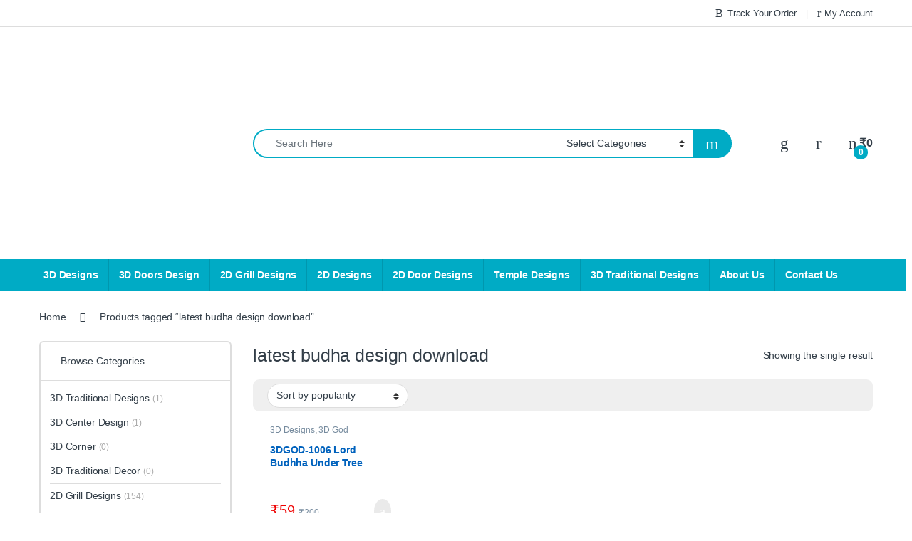

--- FILE ---
content_type: text/html; charset=UTF-8
request_url: https://cncindia.in/product-tag/latest-budha-design-download/
body_size: 33647
content:
<!DOCTYPE html><html dir="ltr" lang="en-US" prefix="og: https://ogp.me/ns#"><head><script data-no-optimize="1">var litespeed_docref=sessionStorage.getItem("litespeed_docref");litespeed_docref&&(Object.defineProperty(document,"referrer",{get:function(){return litespeed_docref}}),sessionStorage.removeItem("litespeed_docref"));</script> <meta charset="UTF-8"><meta name="viewport" content="width=device-width, initial-scale=1"><link rel="profile" href="https://gmpg.org/xfn/11"><link rel="pingback" href="https://cncindia.in/xmlrpc.php"><style id="jetpack-boost-critical-css">@media all{.wp-block-code{box-sizing:border-box}.wp-block-code code{display:block;font-family:inherit;overflow-wrap:break-word;white-space:pre-wrap}ol,ul{box-sizing:border-box}.screen-reader-text{clip:rect(1px,1px,1px,1px);word-wrap:normal!important;border:0;-webkit-clip-path:inset(50%);clip-path:inset(50%);height:1px;margin:-1px;overflow:hidden;padding:0;position:absolute;width:1px}}@media all{@font-face{font-family:font-electro;font-weight:400;font-style:normal}.ec{display:inline-block;font:normal normal normal 14px/1 font-electro;font-size:inherit;text-rendering:auto;vertical-align:middle;-webkit-font-smoothing:antialiased;-moz-osx-font-smoothing:grayscale}.ec-favorites:before{content:"g"}.ec-search:before{content:"m"}.ec-shopping-bag:before{content:"n"}.ec-user:before{content:"r"}.ec-mail:before{content:"t"}.ec-close-remove:before{content:"w"}.ec-transport:before{content:"B"}.ec-menu:before{content:""}}@media all{:root{--bs-ec-primary:#fed700;--bs-ec-primary-d:#e7c400;--bs-font-sans-serif:"Inter","Open Sans","HelveticaNeue-Light","Helvetica Neue Light","Helvetica Neue",Helvetica,Arial,"Lucida Grande",sans-serif;--bs-font-monospace:SFMono-Regular,Menlo,Monaco,Consolas,"Liberation Mono","Courier New",monospace}*{box-sizing:border-box}@media (prefers-reduced-motion:no-preference){:root{scroll-behavior:smooth}}body{margin:0;font-family:var(--bs-font-sans-serif);font-size:.875rem;font-weight:400;line-height:1.714;color:#333e48;background-color:#fff;-webkit-text-size-adjust:100%;letter-spacing:-.01em;-webkit-font-smoothing:antialiased;text-rendering:optimizeLegibility;word-wrap:break-word}.h1,h1,h2,h4,h5{margin-top:0;margin-bottom:.5rem;font-weight:500;line-height:1.2}.h1,h1{font-size:calc(1.34375rem + 1.125vw)}@media (min-width:1200px){.h1,h1{font-size:2.1875rem}}h2{font-size:calc(1.3rem + .6vw)}@media (min-width:1200px){h2{font-size:1.75rem}}h4{font-size:calc(1.25625rem + .075vw)}@media (min-width:1200px){h4{font-size:1.3125rem}}h5{font-size:1.09375rem}p{margin-top:0;margin-bottom:1rem}ol,ul{padding-left:2rem}ol,ul{margin-top:0;margin-bottom:1rem}ul ol,ul ul{margin-bottom:0}strong{font-weight:700}a{color:#333e48;text-decoration:none}a:not([href]):not([class]){color:inherit;text-decoration:none}code,pre{font-family:var(--bs-font-monospace);font-size:1em;direction:ltr;unicode-bidi:bidi-override}pre{display:block;margin-top:0;margin-bottom:1rem;overflow:auto;font-size:.875em}pre code{font-size:inherit;color:inherit;word-break:normal}code{font-size:.875em;color:#d63384;word-wrap:break-word}img{vertical-align:middle}label{display:inline-block}button{border-radius:0}button,input,select{margin:0;font-family:inherit;font-size:inherit;line-height:inherit}button,select{text-transform:none}select{word-wrap:normal}[type=button],[type=submit],button{-webkit-appearance:button}[type=search]{outline-offset:-2px;-webkit-appearance:textfield}iframe{border:0}.list-unstyled{padding-left:0;list-style:none}.container{width:100%;padding-right:var(--bs-gutter-x,.9375rem);padding-left:var(--bs-gutter-x,.9375rem);margin-right:auto;margin-left:auto}@media (min-width:576px){.container{max-width:540px}}@media (min-width:768px){.container{max-width:720px}}@media (min-width:992px){.container{max-width:960px}}@media (min-width:1200px){.container{max-width:1200px}}@media (min-width:1480px){.container{max-width:1430px}}.row{--bs-gutter-x:1.875rem;--bs-gutter-y:0;display:flex;flex-wrap:wrap;margin-top:calc(var(--bs-gutter-y)*-1);margin-right:calc(var(--bs-gutter-x)/-2);margin-left:calc(var(--bs-gutter-x)/-2)}.row>*{flex-shrink:0;width:100%;max-width:100%;padding-right:calc(var(--bs-gutter-x)/2);padding-left:calc(var(--bs-gutter-x)/2);margin-top:var(--bs-gutter-y)}.col{flex:1 0 0%}.row-cols-2>*{flex:0 0 auto;width:50%}.col-auto{flex:0 0 auto;width:auto}.g-0{--bs-gutter-x:0}.g-0{--bs-gutter-y:0}@media (min-width:768px){.col-md{flex:1 0 0%}.row-cols-md-3>*{flex:0 0 auto;width:33.3333333333%}.col-md-5{flex:0 0 auto;width:41.6666666667%}}@media (min-width:992px){.row-cols-lg-2>*{flex:0 0 auto;width:50%}.row-cols-lg-4>*{flex:0 0 auto;width:25%}.col-lg-5{flex:0 0 auto;width:41.6666666667%}.col-lg-7{flex:0 0 auto;width:58.3333333333%}}@media (min-width:1200px){.row-cols-xl-3>*{flex:0 0 auto;width:33.3333333333%}.row-cols-xl-4>*{flex:0 0 auto;width:25%}}@media (min-width:1480px){.row-cols-xxl-5>*{flex:0 0 auto;width:20%}}.form-control,input[type=search]{display:block;width:100%;padding:.594rem 1rem;font-size:.875rem;font-weight:400;line-height:1.714;color:#333e48;background-color:#fff;background-clip:padding-box;border:1px solid #ddd;appearance:none;border-radius:1.375rem;box-shadow:0}.form-control::placeholder,input[type=search]::placeholder{color:#6c757d;opacity:1}select{display:block;width:100%;padding:.594rem 2rem .594rem 1rem;font-size:.875rem;font-weight:400;line-height:1.714;color:#333e48;vertical-align:middle;background-color:#fff;background-image:url(data:image/svg+xml,%3csvg\ xmlns=\'http://www.w3.org/2000/svg\'\ viewBox=\'0\ 0\ 16\ 16\'%3e%3cpath\ fill=\'none\'\ stroke=\'%23343a40\'\ stroke-linecap=\'round\'\ stroke-linejoin=\'round\'\ stroke-width=\'2\'\ d=\'M2\ 5l6\ 6\ 6-6\'/%3e%3c/svg%3e);background-repeat:no-repeat;background-position:right 1rem center;background-size:16px 12px;border:1px solid #ddd;border-radius:1.375rem;box-shadow:0;appearance:none}.input-group{position:relative;display:flex;flex-wrap:wrap;align-items:stretch;width:100%}.input-group .btn,.input-group button{position:relative;z-index:2}.input-group:not(.has-validation)>:not(:last-child):not(.dropdown-toggle):not(.dropdown-menu){border-top-right-radius:0;border-bottom-right-radius:0}.input-group>:not(:first-child):not(.dropdown-menu):not(.valid-tooltip):not(.valid-feedback):not(.invalid-tooltip):not(.invalid-feedback){margin-left:-1px;border-top-left-radius:0;border-bottom-left-radius:0}.btn,.button,button{display:inline-block;font-weight:400;line-height:1.714;color:#333e48;text-align:center;vertical-align:middle;background-color:transparent;border:1px solid transparent;padding:.594rem 1rem;font-size:.875rem;border-radius:1.375rem}.btn-secondary{color:#fff;background-color:#6c757d;border-color:#6c757d;box-shadow:0 0 0 rgba(255,255,255,0)}.dropdown{position:relative}.dropdown-menu{position:absolute;top:100%;left:0;z-index:1000;display:none;min-width:12.5rem;padding:.5rem 0;margin:.125rem 0 0;font-size:.875rem;color:#333e48;text-align:left;list-style:none;background-color:#fff;background-clip:padding-box;border:1px solid rgba(0,0,0,.15);border-radius:7px;box-shadow:0 .125rem .312rem rgba(0,0,0,.28)}.nav{display:flex;flex-wrap:wrap;padding-left:0;margin-bottom:0;list-style:none}.nav-link{display:block;padding:.5rem 1rem}.nav-tabs{border-bottom:1px solid #ddd}.nav-tabs .nav-link{margin-bottom:-1px;border:1px solid transparent;border-top-left-radius:1.375rem;border-top-right-radius:1.375rem}.nav-tabs .nav-link.active{color:#495057;background-color:#fff;border-color:#ddd #ddd #fff}.navbar-nav{display:flex;flex-direction:column;padding-left:0;margin-bottom:0;list-style:none}.navbar-toggler{padding:.25rem .75rem;font-size:1.09375rem;line-height:1;background-color:transparent;border:1px solid transparent;border-radius:1.375rem}.clearfix::after{display:block;clear:both;content:""}.screen-reader-text,.visually-hidden{position:absolute!important;width:1px!important;height:1px!important;padding:0!important;margin:-1px!important;overflow:hidden!important;clip:rect(0,0,0,0)!important;white-space:nowrap!important;border:0!important}.float-start{float:left!important}.float-end{float:right!important}.d-flex{display:flex!important}.d-none{display:none!important}.h-auto{height:auto!important}.justify-content-end{justify-content:flex-end!important}.justify-content-between{justify-content:space-between!important}.align-items-center{align-items:center!important}.align-self-center{align-self:center!important}@media (min-width:992px){.d-lg-block{display:block!important}.d-lg-none{display:none!important}.mb-lg-5{margin-bottom:3rem!important}}@media (min-width:1200px){.d-xl-block{display:block!important}.d-xl-none{display:none!important}.mb-xl-0{margin-bottom:0!important}}img{max-width:100%;height:auto}select{padding:.25rem 2.2rem .25rem .75rem;background:#fff url([data-uri]) no-repeat right .75rem center;background-size:8px 10px;-webkit-appearance:none}ins{color:#e00;text-decoration:none}.site-content{margin-bottom:2.857em}@media (max-width:767.98px){#content{margin-bottom:5.714em}}@media (min-width:768px){.vc_col-sm-12{float:left!important}}@media (min-width:1200px){body .content-area{flex:0 0 auto;width:75%}}@media (min-width:1480px){body .content-area{flex:0 0 auto;width:calc(100% - 300px)}}@media (min-width:1200px){body .sidebar{flex:0 0 auto;width:25%}}@media (min-width:1480px){body .sidebar{flex:0 0 auto;width:300px}}body.left-sidebar .content-area{order:1}@media (max-width:1199.98px){.site-content .sidebar{background-color:#fff;position:fixed;top:0;height:100%;overflow-y:scroll;-webkit-overflow-scrolling:touch;z-index:999;padding-top:20px;opacity:0;visibility:hidden}#sidebar>aside{width:100%}}@media (max-width:767.98px){.site-content .sidebar{left:-280px;width:280px}}@media (min-width:768px) and (max-width:1199.98px){.site-content .sidebar{left:-350px;width:350px}}.btn,.button,button{background-color:#efecec;border-color:#efecec;color:#333e48}.dropdown-menu{border-width:2px 0 0 0;border-top-left-radius:0;border-top-right-radius:0;transform:none!important}form{margin-bottom:0}label{font-size:1em;line-height:1.286em;font-weight:700;margin-bottom:.857em}.handheld-footer{background-color:#f2f2f2;padding-top:15px}.handheld-footer .handheld-widget-menu{width:100%;padding-right:var(--bs-gutter-x,.9375rem);padding-left:var(--bs-gutter-x,.9375rem);margin-right:auto;margin-left:auto;margin-bottom:30px}.handheld-footer .footer-social-icons{width:100%;padding-right:var(--bs-gutter-x,.9375rem);padding-left:var(--bs-gutter-x,.9375rem);margin-right:auto;margin-left:auto;margin-bottom:0;font-size:26px;text-align:center}.handheld-footer .footer-social-icons .social-icons-color{padding-left:0;list-style:none;--bs-gutter-x:1.875rem;--bs-gutter-y:0;display:flex;flex-wrap:wrap;margin-top:calc(var(--bs-gutter-y)*-1);margin-right:calc(var(--bs-gutter-x)/-2);margin-left:calc(var(--bs-gutter-x)/-2);justify-content:center;margin-bottom:0}.handheld-footer .footer-social-icons .social-icons-color li{flex-shrink:0;width:100%;max-width:100%;padding-right:calc(var(--bs-gutter-x)/2);padding-left:calc(var(--bs-gutter-x)/2);margin-top:var(--bs-gutter-y);margin-bottom:20px;padding:0;width:auto}.handheld-footer .footer-social-icons .social-icons-color li a{padding:0 15px}.handheld-footer .handheld-footer-bar{background-color:#333e48}.handheld-footer .handheld-footer-bar .handheld-footer-bar-inner{width:100%;padding-right:var(--bs-gutter-x,.9375rem);padding-left:var(--bs-gutter-x,.9375rem);margin-right:auto;margin-left:auto;display:flex;justify-content:space-between;padding-top:20px;padding-bottom:20px;flex-direction:column;align-items:center}.handheld-footer .handheld-footer-bar .footer-logo{width:auto;align-self:center}.handheld-footer .handheld-footer-bar .footer-call-us{margin-bottom:0;max-width:180px;width:auto;text-align:center}.handheld-footer .handheld-footer-bar .footer-call-us .call-us-text{font-size:13px;color:#fff;font-weight:400}.handheld-footer .handheld-footer-bar .footer-call-us .call-us-number{font-size:20px;color:#fff}.copyright-bar{width:100vw;position:relative;margin-left:calc(-50vw + 50% - 8px);line-height:3em;background-color:#eaeaea;padding:.1em 0}@media (max-width:767.98px){.copyright-bar{margin-left:calc(-50vw + 50%)}}.copyright-bar::after{display:block;clear:both;content:""}.desktop-footer .footer-bottom-widgets,.desktop-footer .footer-newsletter{width:100vw;position:relative;margin-left:calc(-50vw + 50% - 8px)}@media (max-width:767.98px){.desktop-footer .footer-bottom-widgets,.desktop-footer .footer-newsletter{margin-left:calc(-50vw + 50%)}}.footer-newsletter{padding:.55em 0}.footer-newsletter .newsletter-title{display:inline-block;font-size:1.429em;margin-right:25px;line-height:2.429em;margin-bottom:0}.footer-newsletter .newsletter-title::before{content:"v";font-family:font-electro;margin-right:15px;font-size:1.619em;vertical-align:middle}.footer-newsletter .newsletter-marketing-text{margin-left:25px;font-size:1.071em}.footer-contact>div:last-child{margin-bottom:0}.footer-widgets{margin-bottom:3.2145em}.footer-widgets .widget-title{font-size:1.429em;padding:15px 0;border-bottom:1px solid #ddd;margin-bottom:40px;position:relative}.footer-widgets .widget-title:after{content:" ";width:83px;border-bottom:2px solid transparent;display:block;position:absolute;bottom:-1px}.footer-bottom-widgets{background-color:#f8f8f8;padding:4.28em 0 4.44em 0}.footer-bottom-widgets .widget-title{font-size:1.143em;line-height:1.125em;margin-bottom:1.6em;font-weight:700}.footer-bottom-widgets ul{list-style:none;padding-left:0;margin-bottom:0}.footer-bottom-widgets ul>li>a{font-size:1em}.footer-bottom-widgets ul>li+li{margin-top:.4em}.footer-logo{margin-bottom:1.55em}.footer-bottom-widgets-menu-inner{justify-content:space-between;margin-top:-3em}.footer-bottom-widgets-menu-inner>.columns{margin-top:3em}.footer-call-us{margin-bottom:3em}.footer-call-us .call-us-icon{padding-right:20px}.footer-call-us .call-us-icon .ec{font-size:4.643em}.footer-call-us .call-us-text{font-weight:100;font-size:.929em;display:block;line-height:1.429em}.footer-call-us .call-us-number{font-size:1.571em;display:block;line-height:1.429em}.footer-social-icons{margin-bottom:3em}.footer-social-icons .social-icons{margin-bottom:0}.footer-social-icons .social-icons>li{display:inline-block}.footer-social-icons .social-icons>li+li{margin-left:0;margin-top:0}.footer-social-icons .social-icons>li+li a{margin-top:6px;margin-left:26px}.footer-social-icons .social-icons a{color:#7c7c7c;font-size:1.571em}@media (max-width:991.98px){.social-icons .fa-whatsapp.mobile,.social-icons-color .fa-whatsapp.mobile{display:block}.social-icons .fa-whatsapp.desktop,.social-icons-color .fa-whatsapp.desktop{display:none}}@media (min-width:1200px){.social-icons .fa-whatsapp.mobile,.social-icons-color .fa-whatsapp.mobile{display:none}}.social-icons-color .fa-whatsapp{color:#4fce5d}.social-icons-color .fa-telegram{color:#08c}.top-bar{border-bottom:1px solid #ddd}.top-bar .pull-right{float:right}.top-bar .pull-left{float:left}.top-bar .nav>li>a{padding:.58em 0;display:inline-block}.top-bar .nav-inline .menu-item{font-size:.929em}.top-bar .nav-inline>.menu-item+.menu-item:before{content:"|";color:#ddd;display:inline-block;margin:0 1em}.top-bar .nav-inline .menu-item>a i{margin-right:6px;font-size:1rem}.navbar-search{flex-basis:0;flex-grow:1;margin-bottom:0}.navbar-search .input-group{height:41px}.navbar-search .input-group>div{height:100%}.navbar-search .btn,.navbar-search .form-control,.navbar-search .input-group-addon,.navbar-search button{border-width:2px;border-style:solid}.navbar-search .form-control,.navbar-search .input-group-addon{border-right-width:0}.navbar-search .input-group-addon{border-left-width:0}.navbar-search .input-search-field{display:flex;flex-grow:1;flex-basis:0}.navbar-search .form-control{padding:.3em 2.134em;border-top-right-radius:0;border-bottom-right-radius:0}.navbar-search .btn,.navbar-search button{border-top-left-radius:0;border-bottom-left-radius:0;height:100%;padding:.34em 1rem;color:#333e48}.navbar-search .btn i.ec,.navbar-search button i.ec{font-size:1.5rem;line-height:1.26}.navbar-search .search-categories{background-color:#fff}.navbar-search .search-categories>select{border-width:0}.dropdown-menu-mini-cart{width:332px;left:auto!important;right:0;padding:2em 2em 1.2em 2em;top:120%!important}.dropdown-menu-mini-cart .woocommerce-mini-cart__empty-message{margin-bottom:0}.site-header .dropdown-menu-mini-cart{right:0!important}.header-icon{position:relative;margin-left:2.714em}.header-icon>a{line-height:2.53em;font-size:1.142em;font-weight:700}.header-icon>a i{line-height:.9em;font-size:1.429em}.header-icon .header-icon-counter{bottom:-3px;left:7px;position:absolute}.header-icon-counter{font-size:.75em;line-height:1.75em;font-weight:700;width:1.75em;text-align:center;border-radius:50%;display:inline-block}.electro-navbar-primary{width:100vw;position:relative;margin-left:calc(-50vw + 50% - 8px)}@media (max-width:767.98px){.electro-navbar-primary{margin-left:calc(-50vw + 50%)}}.electro-navbar-primary .nav{flex-direction:row;flex-wrap:wrap;position:relative}.electro-navbar-primary .nav>.menu-item>a{display:block;color:#333c48;font-size:1em;font-weight:700;padding:.786em 1em}.electro-navbar-primary .nav>.menu-item+.menu-item>a{border-left:1px solid transparent}.handheld-header-wrap.container{max-width:100%}.handheld-header-v2{padding:6px 0}.handheld-header-v2 .off-canvas-navigation-wrapper{max-width:75px;flex:0 0 75px}.handheld-header-v2 .header-logo{-webkit-box-flex:0;-ms-flex:0 0 auto;flex:0 0 auto;width:auto;max-width:none}.handheld-header-v2 .header-logo{margin-bottom:0;padding-left:0;text-align:left}.handheld-header-v2 .header-logo img{max-width:100px;height:100%}@media (min-width:1200px){.handheld-header-v2 .header-logo img{max-width:300px}}.handheld-header-v2 .handheld-header-links{flex-basis:0;flex-grow:1;max-width:100%}.handheld-header-v2 .handheld-header-links>ul{padding-left:0;list-style:none;display:flex;align-items:center;margin-bottom:0;justify-content:flex-end;line-height:1}.handheld-header-v2 .handheld-header-links>ul li>a{color:#515151;display:inline-block;font-size:22px;width:22px}.handheld-header-v2 .handheld-header-links>ul li>a::before{font-family:font-electro;text-indent:0;float:left}.handheld-header-v2 .handheld-header-links>ul li+li{margin-left:20px}.handheld-header-v2 .handheld-header-links .cart{margin-bottom:0}.handheld-header-v2 .handheld-header-links .cart a{position:relative}.handheld-header-v2 .handheld-header-links .cart .count{text-indent:0;float:left;position:absolute;top:9px;left:9px;font-size:10px;color:#fff;padding:2px 0;border-radius:50px;background-color:#333e48;width:20px;height:20px;text-align:center;font-weight:700}.handheld-header-v2{flex-wrap:nowrap}.handheld-header-v2 .handheld-header-links .woocommerce{margin:0;padding:15px 15px}.handheld-header-v2 .handheld-header-links .search>a{text-indent:-9999px}.handheld-header-v2 .handheld-header-links .search>a::before{content:"m"}.handheld-header-v2 .handheld-header-links .search .site-search{position:fixed;left:0;right:0;width:100%;opacity:0;top:54px;visibility:hidden;background-color:#fff;z-index:1;box-shadow:0 4px 3px 0 rgba(1,1,1,.1)}.handheld-header-v2 .site-search .widget.widget_product_search form{display:flex;border-radius:25px;position:relative}.handheld-header-v2 .site-search .widget.widget_product_search form input.search-field{font-size:14px;color:#919191;padding:.4em 1.5em;height:46px;border-width:0;outline:0;background-color:transparent;flex:0 1 100%}.handheld-header-v2 .site-search .widget.widget_product_search form button[type=submit]{background-color:transparent;font-size:0;display:flex;align-items:center;padding:0 10px;border-width:0;color:#000}.handheld-header-v2 .site-search .widget.widget_product_search form button[type=submit]:after{font-family:font-electro;content:"m";font-size:24px}.header-v3 .masthead{padding:2em 0}.header-logo-link{display:block}.navbar-toggle-close{display:none}.masthead .header-logo-area{min-width:300px;max-width:300px}section{margin-bottom:2em}section header{display:flex;justify-content:space-between;align-items:baseline;border-bottom:1px solid #ddd;margin-bottom:0}section header .h1{font-size:17px;font-weight:700;line-height:1.6em;display:inline-block;padding-bottom:.4em;position:relative;margin-bottom:0}section header .h1:after{content:" ";border-bottom:2px solid transparent;display:block;position:absolute;bottom:-1px;width:100%}section header .owl-nav>a{font-size:1.429em}section header .owl-nav>a:not(:hover):not(:focus){color:#b2bec8}section header .owl-nav>a+a{margin-left:.4em}@media (min-width:768px){section{margin-bottom:2.857em}section header{margin-bottom:1.429em}section header .h1{font-size:1.571em;font-weight:400;flex-shrink:0;margin-right:20px}}@media (min-width:1200px){section.section-products-carousel{margin-bottom:1.214em}}@font-face{font-family:star;font-weight:400;font-style:normal}.star-rating{overflow:hidden;position:relative;height:1em;line-height:1;font-size:1em;width:5.5em;font-family:star}.star-rating:before{content:"sssss";color:rgba(0,0,0,.2);float:left;top:0;left:0;position:absolute}.star-rating span{overflow:hidden;float:left;top:0;left:0;position:absolute;padding-top:1.5em}.star-rating span:before{content:"SSSSS";top:0;position:absolute;left:0;color:#fed700}.woocommerce-breadcrumb{padding:9px 15px;margin:0-15px 1.6em;background-color:#f7f6f6;white-space:nowrap;overflow:scroll}@media (min-width:768px){.woocommerce-breadcrumb{background-color:transparent;padding:1.786em 0 1.6em;overflow:visible;margin:0}}.woocommerce-breadcrumb span.delimiter{margin:0 10px}@media (min-width:768px){.woocommerce-breadcrumb span.delimiter{margin:0 1.429em}}.from{text-transform:uppercase;font-weight:300;display:block}.off-canvas-navigation{background-color:#333;position:fixed;top:0;left:-280px;width:280px;height:100vh;z-index:10000;overflow:hidden;overflow-y:auto}@media (min-width:768px){.off-canvas-navigation{left:-350px;width:350px}}.off-canvas-navigation .nav{display:block}.off-canvas-navigation ul{list-style:none;margin:0;padding:0}.off-canvas-navigation ul li a{display:flex;align-items:center;color:rgba(255,255,255,.7)}@media (max-width:575.98px){.off-canvas-navigation ul li a{flex-wrap:wrap}}.off-canvas-navigation ul li a,.off-canvas-navigation ul li>a{padding:0 1.387em;line-height:3.5em;border-bottom:1px solid #262626;text-decoration:none}.off-canvas-navigation-wrapper .navbar-toggler,.off-canvas-navigation-wrapper button{color:#000;border:none}@media (min-width:1200px){.off-canvas-navigation-wrapper .navbar-toggler,.off-canvas-navigation-wrapper button{padding:0}}.off-canvas-navigation.light{background-color:#fdfcfc;border-right:1px solid #e3e9ef}.off-canvas-navigation.light ul li a{color:#4b566b!important;border-color:#e3e9ef}.off-canvas-wrapper{width:100%;overflow-x:hidden;position:relative;backface-visibility:hidden;-webkit-overflow-scrolling:auto}.off-canvas-wrapper #page{overflow:hidden}.electro-overlay{position:fixed;top:0;left:0;width:100%;height:100%;z-index:1002;opacity:0;visibility:hidden;background-color:rgba(0,0,0,.7)}.sidebar .widget{margin-bottom:5.143em}.product_list_widget{list-style:none;padding-left:0;margin-bottom:0}.product_list_widget>li{margin-bottom:2.143em}.product_list_widget>li::after{display:block;clear:both;content:""}.product_list_widget>li:last-child{margin-bottom:0}.product_list_widget .product-title{color:#0062bd;font-weight:700;font-size:1em;display:block;line-height:1.2em}.product_list_widget a{color:#0062bd;font-weight:700}.product_list_widget img{width:75px;height:75px;margin-right:20px;float:left}.product_list_widget .electro-price{margin-top:1.667em;display:block;margin-left:95px}.product_list_widget .star-rating+.electro-price{margin-top:0}.product_list_widget .amount{display:inline-block;font-size:1.071em}.product_list_widget del,.product_list_widget del .amount{color:#919090}.product_list_widget del .amount{text-decoration:line-through;font-size:.928em}.product_list_widget ins .amount{font-size:1.071em}.product_list_widget .star-rating{margin:8px 0}.widget_product_categories ul li>a,.widget_product_categories ul li>span{padding:.571em 0 .643em 0;display:inline-block}.widget_product_categories ul li .count{font-size:.857em;color:#aaa}.widget_product_categories ul{list-style:none}.widget_product_categories .product-categories{padding:0!important;border:2px solid #ddd;border-radius:6px}.widget_product_categories ul li{border-top:1px solid #ddd}.widget_product_categories ul li:first-child{border:none}.widget_product_categories ul li .children{padding:0}.widget_product_categories .product_cat>span{padding:1em 2em;border-bottom:1px solid #ddd;display:block}.widget_product_categories .product_cat>ul{padding:.929em}.widget_price_filter .price_slider{margin:30px 0 17px 0}.widget_price_filter .price_slider_amount .price_label{font-size:1em;line-height:1em;margin-bottom:29px}.widget_product_categories ul li>a,.widget_product_categories ul li>span{padding:.4em 0}.sidebar>.widget{margin-bottom:3.3em}.product_list_widget>li{margin-bottom:1.35em}.widget_product_categories .product_cat>span{padding:1.06em 2em}.widget_product_categories .product_cat>ul{padding:.5em .929em .5em}.widget_product_categories ul li .children li{border-top:none}.electro-wc-wppp-select,.woocommerce-ordering .orderby{border-radius:1.429em}.electro-wc-wppp-select.c-select,.woocommerce-ordering .orderby{padding:.26rem 1.75rem .26rem .75rem}.shop-control-bar{padding:.2em 1.429em}.shop-control-bar .form-electro-wc-ppp,.shop-control-bar .woocommerce-ordering{padding:3px 0}.woocommerce-page .page-header{margin-bottom:1em}.woocommerce-pagination ul.page-numbers>li a{padding:0;width:35px;height:35px;line-height:34px;text-align:center;vertical-align:middle;border-radius:20px}.widget_price_filter .price_slider_amount .price_label .from{font-weight:400;display:inline-block}.products>.product .product-outer{height:100%}.products>.product{border-bottom:1px solid #eaeaea}@media (min-width:768px){.products>.product{border-bottom-width:0}}.products>.product::after{content:"";border-right:1px solid #eaeaea;display:block;position:absolute;top:50%;right:0;height:70%;transform:translateY(-50%)}.products>.product .product-inner{padding:1em;position:relative}.products>.product .loop-product-categories{margin-bottom:.4em;font-size:.8em;line-height:1.05em;height:1.1em;display:block;overflow:hidden}.products>.product .loop-product-categories a{color:#768b9e}.products>.product .woocommerce-LoopProduct-link{display:block}.products>.product .price-add-to-cart{clear:both;position:relative;display:flex;justify-content:space-between;align-items:center;height:2.571em}.products>.product .product-thumbnail{margin-bottom:.714em;width:100%;position:relative}.products>.product .product-thumbnail>img{max-width:100%;max-height:100%;width:auto;height:auto;margin:auto}.products>.product .add-to-cart-wrap .button{float:right;background-color:transparent;text-indent:-99999px;padding:0;border-width:0}.products>.product .add-to-cart-wrap .button::before{-webkit-font-smoothing:antialiased;-moz-osx-font-smoothing:grayscale;display:inline-block;font-style:normal;font-variant:normal;font-weight:400;line-height:1;vertical-align:-.125em;border-radius:50%;color:#fff;font-size:18px;padding:.5em .433em}.products>.product .add-to-cart-wrap .button::before{content:"";padding:.5em .504em;float:right;text-indent:0;line-height:16px;font-family:"Font Awesome 5 Free";font-weight:900}.products>.product .hover-area{display:none;border:none;position:relative;background-color:#fff}.products>.product .hover-area .action-buttons{width:100%;font-size:.929em;line-height:1.385em;display:flex;justify-content:space-around;align-items:center}.products>.product .hover-area .action-buttons a,.products>.product .hover-area .action-buttons div,.products>.product .hover-area .action-buttons span{margin:0;padding:0;color:#8598a9}.products>.product .hover-area .action-buttons>div{padding-top:.571em}.products>.product .button.add_to_cart_button::before{content:"a";font-family:font-electro;padding:8.94px 8px;font-weight:400}.products>.product .price{font-size:1.143em;line-height:1em;font-weight:400}.products>.product .price ins{color:#e00;text-decoration:none}.products>.product .price del{color:#768b9e;font-size:.6em;line-height:1.5em}.products>.product .add-to-cart-wrap{display:none}.products>.product .product-loop-body{display:none}.products>.product .product-loop-body .product-rating{margin-bottom:1.667em;font-size:.857em;color:#687e93}.products>.product .product-loop-body .star-rating{display:inline-block}.products>.product .product-loop-body .product-short-description{color:#687e93;font-size:.857em;line-height:1.75em;margin-bottom:3em;height:7em;overflow:hidden}.products>.product .product-loop-body .product-sku{font-size:.857em;color:#687e93;margin-bottom:.5em}@media (min-width:1200px){.products>.product::after{height:80%}.products>.product .product-inner{padding:1.429em 1.714em 1em 1.714em}.products>.product .loop-product-categories{margin-bottom:1em;font-size:.857em;line-height:1.05em;height:1.05em}.products>.product .price-add-to-cart{margin-bottom:.5em}.products>.product .price{font-size:1.429em}.products>.product .add-to-cart-wrap{display:block}.products>.product .hover-area .action-buttons{flex-wrap:wrap}}li.product .add-to-cart-wrap .button::before{background-color:#eaeaea}ul.products{align-items:stretch;display:flex;flex-wrap:wrap;margin-bottom:0;padding-left:0;list-style:none}ul.products>li.product{position:relative}@media (max-width:575.98px){ul.products>li.product:nth-child(2n)::after{content:none}}@media (min-width:768px) and (max-width:991.98px){ul.products>li.product:nth-child(3n)::after{content:none}}@media (min-width:1200px) and (max-width:1479.98px){ul.products.row-cols-xl-4>li.product:nth-child(4n)::after{content:none}}@media (min-width:1480px){ul.products.row-cols-xxl-5>li.product:nth-child(5n)::after{content:none}}.woocommerce-loop-product__title{font-weight:700;overflow:hidden;font-size:.857em;line-height:1.167em;height:2.334em;color:#0062bd}@media (min-width:992px){.woocommerce-loop-product__title{font-size:1em;line-height:1.28572em;height:2.57144em}}.woocommerce-pagination ul.page-numbers>li a{color:#5d7184;border:1px solid #e7e7e7;width:35px;height:35px;line-height:34px;text-align:center;vertical-align:middle;border-radius:20px;display:inline-block}.woocommerce-pagination ul.page-numbers>li .next{display:none}.shop-control-bar{display:flex;border-radius:0;align-items:center;justify-content:space-between;padding:.4em 1.429em;background-color:#efefef}@media (min-width:1200px){.shop-control-bar{justify-content:flex-start;padding:.2em 1.429em;border-radius:9px}.shop-control-bar .handheld-sidebar-toggle{display:none}}.shop-control-bar .btn.sidebar-toggler,.shop-control-bar button.sidebar-toggler{padding:0;border-radius:0;background-color:transparent}.shop-control-bar .btn.sidebar-toggler span,.shop-control-bar button.sidebar-toggler span{padding-left:10px}.shop-control-bar .shop-view-switcher{border-bottom-width:0;margin-right:auto}.shop-control-bar .shop-view-switcher .nav-link{font-size:1.286em;line-height:2.24em;border:none;border-radius:0;padding:0}.shop-control-bar .shop-view-switcher .nav-link:not(:hover):not(:focus):not(.active){color:#d0d7dd}.shop-control-bar .shop-view-switcher .nav-link.active{background-color:transparent}.shop-control-bar .shop-view-switcher .nav-item+.nav-item{margin-left:2.5em}@media (min-width:992px){.shop-control-bar .shop-view-switcher .nav-item+.nav-item{margin-left:1.071em}}.shop-control-bar .form-electro-wc-ppp,.shop-control-bar .woocommerce-ordering{padding:3px 0}.shop-control-bar .form-electro-wc-ppp{margin-left:1em}.shop-control-bar .electro-advanced-pagination,.shop-control-bar .form-electro-wc-ppp,.shop-control-bar .shop-view-switcher{display:none}@media (min-width:1200px){.shop-control-bar .electro-advanced-pagination,.shop-control-bar .form-electro-wc-ppp,.shop-control-bar .shop-view-switcher{display:flex;align-items:center}}.shop-control-bar .electro-advanced-pagination{margin-left:auto;line-height:2.43em;padding:1px 0}.form-adv-pagination{display:inline-block;margin-right:10px}.electro-advanced-pagination{color:#5d7184}.electro-advanced-pagination input[type=number]{width:3.335em;text-align:center;padding:.201em .75em;-moz-appearance:textfield}.electro-advanced-pagination a.next{padding-left:.6em}.electro-advanced-pagination a.next{font-size:1.429em}.electro-advanced-pagination a.next:not(:hover):not(:focus){color:#5d7184}.register-sign-in-dropdown-inner{min-width:220px;text-align:center;font-size:12px;padding-left:21px;padding-right:21px}.register-sign-in-dropdown-inner p{margin:0}.register-sign-in-dropdown-inner .sign-in-action{padding:10px 0}.register-sign-in-dropdown-inner .register{border-top:1px solid #ebebeb;padding:10px 0}.sign-in-button{display:inline-block;text-align:center;white-space:nowrap;vertical-align:middle;border:1px solid transparent;padding:.375rem .75rem;font-size:1rem;line-height:1.5;border-radius:.25rem;padding:.25em .5em;font-size:12px;line-height:1.5;border-radius:4px;font-weight:600}.woocommerce-page .page-header{position:relative;margin-bottom:1.429em}@media (min-width:768px){.woocommerce-page .page-header .woocommerce-result-count{position:absolute;margin:0;right:0;top:50%;transform:translateY(-50%)}}.woocommerce-page .page-title{font-size:1.786em;line-height:1.6em;margin:0}.product_list_widget{list-style:none;padding-left:0;margin-bottom:0}.product_list_widget>li{margin-bottom:1.35em}.product_list_widget>li::after{display:block;clear:both;content:""}.product_list_widget>li:last-child{margin-bottom:0}.product_list_widget .product-title{color:#0062bd;font-weight:700;font-size:1em;display:block;line-height:1.2em}.product_list_widget a{color:#0062bd;font-weight:700}.product_list_widget img{width:75px;height:75px;margin-right:20px;float:left}.product_list_widget .electro-price{margin-top:1.667em;display:block;margin-left:95px}.product_list_widget .star-rating+.electro-price{margin-top:0}.product_list_widget .amount{display:inline-block;font-size:1.071em}.product_list_widget del,.product_list_widget del .amount{color:#8f8f8f}.product_list_widget del .amount{text-decoration:line-through;font-size:.928em}.product_list_widget ins{text-decoration:none}.product_list_widget ins .amount{font-size:1.071em}.product_list_widget .star-rating{margin:8px 0}@media (min-width:768px){.woocommerce-page .page-header{display:flex;align-items:center;justify-content:space-between}}.woocommerce-page .page-header .woocommerce-result-count{margin-bottom:0}.woocommerce-page .page-header{position:relative;margin-bottom:1em}.woocommerce-page .page-title{font-size:1.786em;line-height:1.6em;margin:0}.section-products-carousel header .owl-nav{float:none;line-height:auto}@media (min-width:1200px){.section-products-carousel header{margin-bottom:0}}.yith-wcwl-icon{margin-right:3px}.yith-wcwl-add-button .fa-heart-o{font-weight:400}.yith-wcwl-add-button .fa-heart-o:before{content:""}.product-loop-header{position:relative}iframe{max-width:100%;border:none}.footer-call-us .call-us-icon i{color:var(--bs-ec-primary)}.dropdown-menu-mini-cart,.dropdown-menu-user-account{border-top-color:var(--bs-ec-primary)}.electro-navbar-primary,.footer-newsletter,.handheld-header-v2,.header-icon-counter,.header-v3 .navbar-search .input-group .btn,.header-v3 .navbar-search .input-group button{background-color:var(--bs-ec-primary)}.footer-widgets .widget-title:after,.header-v3 .navbar-search .input-group .btn,.header-v3 .navbar-search .input-group .form-control,.header-v3 .navbar-search .input-group .input-group-addon,.header-v3 .navbar-search .input-group button,section header .h1::after{border-color:var(--bs-ec-primary)}.electro-navbar-primary .nav>.menu-item+.menu-item>a{border-left-color:var(--bs-ec-primary-d)}}@media all{body,html{-webkit-backface-visibility:hidden}}@media all{.fa{font-family:var(--fa-style-family,"Font Awesome 6 Free");font-weight:var(--fa-style,900)}.fa,.fab,.fas{-moz-osx-font-smoothing:grayscale;-webkit-font-smoothing:antialiased;display:var(--fa-display,inline-block);font-style:normal;font-variant:normal;line-height:1;text-rendering:auto}.fas{font-family:"Font Awesome 6 Free"}.fab{font-family:"Font Awesome 6 Brands"}.fa-list:before{content:""}.fa-angle-right:before{content:""}.fa-align-justify:before{content:""}.fa-th:before{content:""}.fa-sliders-h:before{content:""}.fa-th-list:before{content:""}.fa-angle-left:before{content:""}.sr-only{position:absolute;width:1px;height:1px;padding:0;margin:-1px;overflow:hidden;clip:rect(0,0,0,0);white-space:nowrap;border-width:0}@font-face{font-family:"Font Awesome 6 Brands";font-style:normal;font-weight:400;font-display:block}.fab{font-weight:400}.fa-facebook:before{content:""}.fa-whatsapp:before{content:""}.fa-telegram:before{content:""}@font-face{font-family:"Font Awesome 6 Free";font-style:normal;font-weight:400;font-display:block}@font-face{font-family:"Font Awesome 6 Free";font-style:normal;font-weight:900;font-display:block}.fas{font-weight:900}@font-face{font-family:"Font Awesome 5 Brands";font-display:block;font-weight:400}@font-face{font-family:"Font Awesome 5 Free";font-display:block;font-weight:900}@font-face{font-family:"Font Awesome 5 Free";font-display:block;font-weight:400}}@media all{.fa,.fab,.fas{-moz-osx-font-smoothing:grayscale;-webkit-font-smoothing:antialiased;display:inline-block;font-style:normal;font-variant:normal;text-rendering:auto;line-height:1}.fa-align-justify:before{content:""}.fa-angle-left:before{content:""}.fa-angle-right:before{content:""}.fa-facebook:before{content:""}.fa-list:before{content:""}.fa-sliders-h:before{content:""}.fa-telegram:before{content:""}.fa-th:before{content:""}.fa-th-list:before{content:""}.fa-whatsapp:before{content:""}.sr-only{border:0;clip:rect(0,0,0,0);height:1px;margin:-1px;overflow:hidden;padding:0;position:absolute;width:1px}@font-face{font-family:"Font Awesome 5 Brands";font-style:normal;font-weight:400;font-display:block}.fab{font-family:"Font Awesome 5 Brands"}@font-face{font-family:"Font Awesome 5 Free";font-style:normal;font-weight:400;font-display:block}.fab{font-weight:400}@font-face{font-family:"Font Awesome 5 Free";font-style:normal;font-weight:900;font-display:block}.fa,.fas{font-family:"Font Awesome 5 Free"}.fa,.fas{font-weight:900}}@media all{.footer-call-us .call-us-icon i{color:#00abc5}.dropdown-menu-mini-cart,.dropdown-menu-user-account{border-top-color:#00abc5}.electro-navbar-primary,.footer-newsletter,.handheld-header-v2,.header-icon-counter,.header-v3 .navbar-search .input-group .btn{background-color:#00abc5}.footer-widgets .widget-title:after,.header-v3 .navbar-search .input-group .btn,.header-v3 .navbar-search .input-group .form-control,.header-v3 .navbar-search .input-group .input-group-addon,section header .h1::after{border-color:#00abc5}.sign-in-button{color:#fff;background-color:#00abc5;border-color:#00abc5}.electro-navbar-primary .nav>.menu-item+.menu-item>a{border-left-color:#0097ae}.electro-navbar-primary .nav>.menu-item>a,.footer-newsletter .newsletter-marketing-text,.footer-newsletter .newsletter-title,.footer-newsletter .newsletter-title::before,.handheld-header-v2 .handheld-header-links>ul li>a,.handheld-header-v2 .off-canvas-navigation-wrapper .navbar-toggler,.handheld-header-v2 .off-canvas-navigation-wrapper button,.header-icon .header-icon-counter,.header-v3 .navbar-search .input-group .btn{color:#fff}}@media all{.on-woo-wallet-cashback{border-color:#6d6d6d;border:1px solid;color:#43454b;padding:.202em .6180469716em;font-size:.875em;text-transform:uppercase;font-weight:600;display:inline-block;margin-bottom:1em;border-radius:3px}}@media all{.vc_row:after,.vc_row:before{content:" ";display:table}.vc_row:after{clear:both}.vc_column_container{width:100%}.vc_row{margin-left:-15px;margin-right:-15px}.vc_col-sm-12{position:relative;min-height:1px;padding-left:15px;padding-right:15px;-webkit-box-sizing:border-box;-moz-box-sizing:border-box;box-sizing:border-box}@media (min-width:768px){.vc_col-sm-12{float:left}.vc_col-sm-12{width:100%}}.vc_column-inner::after,.vc_column-inner::before{content:" ";display:table}.vc_column-inner::after{clear:both}.vc_column_container{padding-left:0;padding-right:0}.vc_column_container>.vc_column-inner{box-sizing:border-box;padding-left:15px;padding-right:15px;width:100%}}@media all{.visually-hidden{clip:rect(0 0 0 0);-webkit-clip-path:inset(50%);clip-path:inset(50%);height:1px;overflow:hidden;position:absolute;white-space:nowrap;width:1px}.screen-reader-text{border:0;clip:rect(1px,1px,1px,1px);-webkit-clip-path:inset(50%);clip-path:inset(50%);height:1px;margin:-1px;overflow:hidden;padding:0;position:absolute!important;width:1px;word-wrap:normal!important}}@media all{.screen-reader-text{clip:rect(1px,1px,1px,1px);word-wrap:normal!important;border:0;clip-path:inset(50%);height:1px;margin:-1px;overflow:hidden;overflow-wrap:normal!important;padding:0;position:absolute!important;width:1px}}</style><title>latest budha design download - CNC INDIA</title><style>img:is([sizes="auto" i], [sizes^="auto," i]) { contain-intrinsic-size: 3000px 1500px }</style><meta name="robots" content="max-image-preview:large" /><link rel="canonical" href="https://cncindia.in/product-tag/latest-budha-design-download/" /><meta name="generator" content="All in One SEO (AIOSEO) 4.8.5" /> <script data-jetpack-boost="ignore" type="application/ld+json" class="aioseo-schema">{"@context":"https:\/\/schema.org","@graph":[{"@type":"BreadcrumbList","@id":"https:\/\/cncindia.in\/product-tag\/latest-budha-design-download\/#breadcrumblist","itemListElement":[{"@type":"ListItem","@id":"https:\/\/cncindia.in#listItem","position":1,"name":"Home","item":"https:\/\/cncindia.in","nextItem":{"@type":"ListItem","@id":"https:\/\/cncindia.in\/shop-2\/#listItem","name":"Shop"}},{"@type":"ListItem","@id":"https:\/\/cncindia.in\/shop-2\/#listItem","position":2,"name":"Shop","item":"https:\/\/cncindia.in\/shop-2\/","nextItem":{"@type":"ListItem","@id":"https:\/\/cncindia.in\/product-tag\/latest-budha-design-download\/#listItem","name":"latest budha design download"},"previousItem":{"@type":"ListItem","@id":"https:\/\/cncindia.in#listItem","name":"Home"}},{"@type":"ListItem","@id":"https:\/\/cncindia.in\/product-tag\/latest-budha-design-download\/#listItem","position":3,"name":"latest budha design download","previousItem":{"@type":"ListItem","@id":"https:\/\/cncindia.in\/shop-2\/#listItem","name":"Shop"}}]},{"@type":"CollectionPage","@id":"https:\/\/cncindia.in\/product-tag\/latest-budha-design-download\/#collectionpage","url":"https:\/\/cncindia.in\/product-tag\/latest-budha-design-download\/","name":"latest budha design download - CNC INDIA","inLanguage":"en-US","isPartOf":{"@id":"https:\/\/cncindia.in\/#website"},"breadcrumb":{"@id":"https:\/\/cncindia.in\/product-tag\/latest-budha-design-download\/#breadcrumblist"}},{"@type":"Organization","@id":"https:\/\/cncindia.in\/#organization","name":"Rapidora Industries","description":"Download 3D\/2D Designs Model For CNC","url":"https:\/\/cncindia.in\/","telephone":"+918370005572","logo":{"@type":"ImageObject","url":"https:\/\/i0.wp.com\/cncindia.in\/wp-content\/uploads\/2021\/06\/1920x600-CNC-INDIA-logo-about.png?fit=1920%2C600&ssl=1","@id":"https:\/\/cncindia.in\/product-tag\/latest-budha-design-download\/#organizationLogo","width":1920,"height":600},"image":{"@id":"https:\/\/cncindia.in\/product-tag\/latest-budha-design-download\/#organizationLogo"}},{"@type":"WebSite","@id":"https:\/\/cncindia.in\/#website","url":"https:\/\/cncindia.in\/","name":"CNC INDIA","description":"Download 3D\/2D Designs Model For CNC","inLanguage":"en-US","publisher":{"@id":"https:\/\/cncindia.in\/#organization"}}]}</script> <link rel='dns-prefetch' href='//www.googletagmanager.com' /><link rel='dns-prefetch' href='//stats.wp.com' /><link rel='dns-prefetch' href='//fonts.googleapis.com' /><link rel='dns-prefetch' href='//pagead2.googlesyndication.com' /><link rel='preconnect' href='//i0.wp.com' /><link rel='preconnect' href='//c0.wp.com' /><link rel="alternate" type="application/rss+xml" title="CNC INDIA &raquo; Feed" href="https://cncindia.in/feed/" /><link rel="alternate" type="application/rss+xml" title="CNC INDIA &raquo; Comments Feed" href="https://cncindia.in/comments/feed/" /><link rel="alternate" type="application/rss+xml" title="CNC INDIA &raquo; latest budha design download Tag Feed" href="https://cncindia.in/product-tag/latest-budha-design-download/feed/" />
<noscript><link rel='stylesheet' id='all-css-70a6a17f2f3e5f6e0cff7dfea9c9bac6' href='https://cncindia.in/_jb_static/??d589233191' type='text/css' media='all' /></noscript><link data-asynced="1" as="style" onload="this.onload=null;this.rel='stylesheet'"  rel='preload' id='all-css-70a6a17f2f3e5f6e0cff7dfea9c9bac6' href='https://cncindia.in/_jb_static/??d589233191' type='text/css' media="not all" data-media="all" onload="this.media=this.dataset.media; delete this.dataset.media; this.removeAttribute( 'onload' );" /><style id='woocommerce-multi-currency-inline-css'>.woocommerce-multi-currency .wmc-list-currencies .wmc-currency.wmc-active,.woocommerce-multi-currency .wmc-list-currencies .wmc-currency:hover {background: #f78080 !important;}
		.woocommerce-multi-currency .wmc-list-currencies .wmc-currency,.woocommerce-multi-currency .wmc-title, .woocommerce-multi-currency.wmc-price-switcher a {background: #212121 !important;}
		.woocommerce-multi-currency .wmc-title, .woocommerce-multi-currency .wmc-list-currencies .wmc-currency span,.woocommerce-multi-currency .wmc-list-currencies .wmc-currency a,.woocommerce-multi-currency.wmc-price-switcher a {color: #ffffff !important;}.woocommerce-multi-currency.wmc-shortcode .wmc-currency{background-color:#ffffff;color:#212121}.woocommerce-multi-currency.wmc-shortcode .wmc-currency.wmc-active,.woocommerce-multi-currency.wmc-shortcode .wmc-current-currency{background-color:#ffffff;color:#212121}.woocommerce-multi-currency.wmc-shortcode.vertical-currency-symbols-circle:not(.wmc-currency-trigger-click) .wmc-currency-wrapper:hover .wmc-sub-currency,.woocommerce-multi-currency.wmc-shortcode.vertical-currency-symbols-circle.wmc-currency-trigger-click .wmc-sub-currency{animation: height_slide 100ms;}@keyframes height_slide {0% {height: 0;} 100% {height: 100%;} }</style><noscript><link rel='stylesheet' id='dashicons-css' href='https://cncindia.in/wp-includes/css/dashicons.min.css' media='all' />
</noscript><style id='dashicons-inline-css'>[data-font="Dashicons"]:before {font-family: 'Dashicons' !important;content: attr(data-icon) !important;speak: none !important;font-weight: normal !important;font-variant: normal !important;text-transform: none !important;line-height: 1 !important;font-style: normal !important;-webkit-font-smoothing: antialiased !important;-moz-osx-font-smoothing: grayscale !important;}</style><style id='classic-theme-styles-inline-css'>/*! This file is auto-generated */
.wp-block-button__link{color:#fff;background-color:#32373c;border-radius:9999px;box-shadow:none;text-decoration:none;padding:calc(.667em + 2px) calc(1.333em + 2px);font-size:1.125em}.wp-block-file__button{background:#32373c;color:#fff;text-decoration:none}</style><style id='jetpack-sharing-buttons-style-inline-css'>.jetpack-sharing-buttons__services-list{display:flex;flex-direction:row;flex-wrap:wrap;gap:0;list-style-type:none;margin:5px;padding:0}.jetpack-sharing-buttons__services-list.has-small-icon-size{font-size:12px}.jetpack-sharing-buttons__services-list.has-normal-icon-size{font-size:16px}.jetpack-sharing-buttons__services-list.has-large-icon-size{font-size:24px}.jetpack-sharing-buttons__services-list.has-huge-icon-size{font-size:36px}@media print{.jetpack-sharing-buttons__services-list{display:none!important}}.editor-styles-wrapper .wp-block-jetpack-sharing-buttons{gap:0;padding-inline-start:0}ul.jetpack-sharing-buttons__services-list.has-background{padding:1.25em 2.375em}</style><style id='global-styles-inline-css'>:root{--wp--preset--aspect-ratio--square: 1;--wp--preset--aspect-ratio--4-3: 4/3;--wp--preset--aspect-ratio--3-4: 3/4;--wp--preset--aspect-ratio--3-2: 3/2;--wp--preset--aspect-ratio--2-3: 2/3;--wp--preset--aspect-ratio--16-9: 16/9;--wp--preset--aspect-ratio--9-16: 9/16;--wp--preset--color--black: #000000;--wp--preset--color--cyan-bluish-gray: #abb8c3;--wp--preset--color--white: #ffffff;--wp--preset--color--pale-pink: #f78da7;--wp--preset--color--vivid-red: #cf2e2e;--wp--preset--color--luminous-vivid-orange: #ff6900;--wp--preset--color--luminous-vivid-amber: #fcb900;--wp--preset--color--light-green-cyan: #7bdcb5;--wp--preset--color--vivid-green-cyan: #00d084;--wp--preset--color--pale-cyan-blue: #8ed1fc;--wp--preset--color--vivid-cyan-blue: #0693e3;--wp--preset--color--vivid-purple: #9b51e0;--wp--preset--gradient--vivid-cyan-blue-to-vivid-purple: linear-gradient(135deg,rgba(6,147,227,1) 0%,rgb(155,81,224) 100%);--wp--preset--gradient--light-green-cyan-to-vivid-green-cyan: linear-gradient(135deg,rgb(122,220,180) 0%,rgb(0,208,130) 100%);--wp--preset--gradient--luminous-vivid-amber-to-luminous-vivid-orange: linear-gradient(135deg,rgba(252,185,0,1) 0%,rgba(255,105,0,1) 100%);--wp--preset--gradient--luminous-vivid-orange-to-vivid-red: linear-gradient(135deg,rgba(255,105,0,1) 0%,rgb(207,46,46) 100%);--wp--preset--gradient--very-light-gray-to-cyan-bluish-gray: linear-gradient(135deg,rgb(238,238,238) 0%,rgb(169,184,195) 100%);--wp--preset--gradient--cool-to-warm-spectrum: linear-gradient(135deg,rgb(74,234,220) 0%,rgb(151,120,209) 20%,rgb(207,42,186) 40%,rgb(238,44,130) 60%,rgb(251,105,98) 80%,rgb(254,248,76) 100%);--wp--preset--gradient--blush-light-purple: linear-gradient(135deg,rgb(255,206,236) 0%,rgb(152,150,240) 100%);--wp--preset--gradient--blush-bordeaux: linear-gradient(135deg,rgb(254,205,165) 0%,rgb(254,45,45) 50%,rgb(107,0,62) 100%);--wp--preset--gradient--luminous-dusk: linear-gradient(135deg,rgb(255,203,112) 0%,rgb(199,81,192) 50%,rgb(65,88,208) 100%);--wp--preset--gradient--pale-ocean: linear-gradient(135deg,rgb(255,245,203) 0%,rgb(182,227,212) 50%,rgb(51,167,181) 100%);--wp--preset--gradient--electric-grass: linear-gradient(135deg,rgb(202,248,128) 0%,rgb(113,206,126) 100%);--wp--preset--gradient--midnight: linear-gradient(135deg,rgb(2,3,129) 0%,rgb(40,116,252) 100%);--wp--preset--font-size--small: 13px;--wp--preset--font-size--medium: 20px;--wp--preset--font-size--large: 36px;--wp--preset--font-size--x-large: 42px;--wp--preset--spacing--20: 0.44rem;--wp--preset--spacing--30: 0.67rem;--wp--preset--spacing--40: 1rem;--wp--preset--spacing--50: 1.5rem;--wp--preset--spacing--60: 2.25rem;--wp--preset--spacing--70: 3.38rem;--wp--preset--spacing--80: 5.06rem;--wp--preset--shadow--natural: 6px 6px 9px rgba(0, 0, 0, 0.2);--wp--preset--shadow--deep: 12px 12px 50px rgba(0, 0, 0, 0.4);--wp--preset--shadow--sharp: 6px 6px 0px rgba(0, 0, 0, 0.2);--wp--preset--shadow--outlined: 6px 6px 0px -3px rgba(255, 255, 255, 1), 6px 6px rgba(0, 0, 0, 1);--wp--preset--shadow--crisp: 6px 6px 0px rgba(0, 0, 0, 1);}:where(.is-layout-flex){gap: 0.5em;}:where(.is-layout-grid){gap: 0.5em;}body .is-layout-flex{display: flex;}.is-layout-flex{flex-wrap: wrap;align-items: center;}.is-layout-flex > :is(*, div){margin: 0;}body .is-layout-grid{display: grid;}.is-layout-grid > :is(*, div){margin: 0;}:where(.wp-block-columns.is-layout-flex){gap: 2em;}:where(.wp-block-columns.is-layout-grid){gap: 2em;}:where(.wp-block-post-template.is-layout-flex){gap: 1.25em;}:where(.wp-block-post-template.is-layout-grid){gap: 1.25em;}.has-black-color{color: var(--wp--preset--color--black) !important;}.has-cyan-bluish-gray-color{color: var(--wp--preset--color--cyan-bluish-gray) !important;}.has-white-color{color: var(--wp--preset--color--white) !important;}.has-pale-pink-color{color: var(--wp--preset--color--pale-pink) !important;}.has-vivid-red-color{color: var(--wp--preset--color--vivid-red) !important;}.has-luminous-vivid-orange-color{color: var(--wp--preset--color--luminous-vivid-orange) !important;}.has-luminous-vivid-amber-color{color: var(--wp--preset--color--luminous-vivid-amber) !important;}.has-light-green-cyan-color{color: var(--wp--preset--color--light-green-cyan) !important;}.has-vivid-green-cyan-color{color: var(--wp--preset--color--vivid-green-cyan) !important;}.has-pale-cyan-blue-color{color: var(--wp--preset--color--pale-cyan-blue) !important;}.has-vivid-cyan-blue-color{color: var(--wp--preset--color--vivid-cyan-blue) !important;}.has-vivid-purple-color{color: var(--wp--preset--color--vivid-purple) !important;}.has-black-background-color{background-color: var(--wp--preset--color--black) !important;}.has-cyan-bluish-gray-background-color{background-color: var(--wp--preset--color--cyan-bluish-gray) !important;}.has-white-background-color{background-color: var(--wp--preset--color--white) !important;}.has-pale-pink-background-color{background-color: var(--wp--preset--color--pale-pink) !important;}.has-vivid-red-background-color{background-color: var(--wp--preset--color--vivid-red) !important;}.has-luminous-vivid-orange-background-color{background-color: var(--wp--preset--color--luminous-vivid-orange) !important;}.has-luminous-vivid-amber-background-color{background-color: var(--wp--preset--color--luminous-vivid-amber) !important;}.has-light-green-cyan-background-color{background-color: var(--wp--preset--color--light-green-cyan) !important;}.has-vivid-green-cyan-background-color{background-color: var(--wp--preset--color--vivid-green-cyan) !important;}.has-pale-cyan-blue-background-color{background-color: var(--wp--preset--color--pale-cyan-blue) !important;}.has-vivid-cyan-blue-background-color{background-color: var(--wp--preset--color--vivid-cyan-blue) !important;}.has-vivid-purple-background-color{background-color: var(--wp--preset--color--vivid-purple) !important;}.has-black-border-color{border-color: var(--wp--preset--color--black) !important;}.has-cyan-bluish-gray-border-color{border-color: var(--wp--preset--color--cyan-bluish-gray) !important;}.has-white-border-color{border-color: var(--wp--preset--color--white) !important;}.has-pale-pink-border-color{border-color: var(--wp--preset--color--pale-pink) !important;}.has-vivid-red-border-color{border-color: var(--wp--preset--color--vivid-red) !important;}.has-luminous-vivid-orange-border-color{border-color: var(--wp--preset--color--luminous-vivid-orange) !important;}.has-luminous-vivid-amber-border-color{border-color: var(--wp--preset--color--luminous-vivid-amber) !important;}.has-light-green-cyan-border-color{border-color: var(--wp--preset--color--light-green-cyan) !important;}.has-vivid-green-cyan-border-color{border-color: var(--wp--preset--color--vivid-green-cyan) !important;}.has-pale-cyan-blue-border-color{border-color: var(--wp--preset--color--pale-cyan-blue) !important;}.has-vivid-cyan-blue-border-color{border-color: var(--wp--preset--color--vivid-cyan-blue) !important;}.has-vivid-purple-border-color{border-color: var(--wp--preset--color--vivid-purple) !important;}.has-vivid-cyan-blue-to-vivid-purple-gradient-background{background: var(--wp--preset--gradient--vivid-cyan-blue-to-vivid-purple) !important;}.has-light-green-cyan-to-vivid-green-cyan-gradient-background{background: var(--wp--preset--gradient--light-green-cyan-to-vivid-green-cyan) !important;}.has-luminous-vivid-amber-to-luminous-vivid-orange-gradient-background{background: var(--wp--preset--gradient--luminous-vivid-amber-to-luminous-vivid-orange) !important;}.has-luminous-vivid-orange-to-vivid-red-gradient-background{background: var(--wp--preset--gradient--luminous-vivid-orange-to-vivid-red) !important;}.has-very-light-gray-to-cyan-bluish-gray-gradient-background{background: var(--wp--preset--gradient--very-light-gray-to-cyan-bluish-gray) !important;}.has-cool-to-warm-spectrum-gradient-background{background: var(--wp--preset--gradient--cool-to-warm-spectrum) !important;}.has-blush-light-purple-gradient-background{background: var(--wp--preset--gradient--blush-light-purple) !important;}.has-blush-bordeaux-gradient-background{background: var(--wp--preset--gradient--blush-bordeaux) !important;}.has-luminous-dusk-gradient-background{background: var(--wp--preset--gradient--luminous-dusk) !important;}.has-pale-ocean-gradient-background{background: var(--wp--preset--gradient--pale-ocean) !important;}.has-electric-grass-gradient-background{background: var(--wp--preset--gradient--electric-grass) !important;}.has-midnight-gradient-background{background: var(--wp--preset--gradient--midnight) !important;}.has-small-font-size{font-size: var(--wp--preset--font-size--small) !important;}.has-medium-font-size{font-size: var(--wp--preset--font-size--medium) !important;}.has-large-font-size{font-size: var(--wp--preset--font-size--large) !important;}.has-x-large-font-size{font-size: var(--wp--preset--font-size--x-large) !important;}
:where(.wp-block-post-template.is-layout-flex){gap: 1.25em;}:where(.wp-block-post-template.is-layout-grid){gap: 1.25em;}
:where(.wp-block-columns.is-layout-flex){gap: 2em;}:where(.wp-block-columns.is-layout-grid){gap: 2em;}
:root :where(.wp-block-pullquote){font-size: 1.5em;line-height: 1.6;}</style><style id='woocommerce-inline-inline-css'>.woocommerce form .form-row .required { visibility: visible; }</style><noscript><link rel='stylesheet' id='electro-fonts-css' href='https://fonts.googleapis.com/css2?family=Inter:wght@300;400;600;700&#038;display=swap' media='all' />
</noscript><link rel="https://api.w.org/" href="https://cncindia.in/wp-json/" /><link rel="alternate" title="JSON" type="application/json" href="https://cncindia.in/wp-json/wp/v2/product_tag/437" /><link rel="EditURI" type="application/rsd+xml" title="RSD" href="https://cncindia.in/xmlrpc.php?rsd" /><meta name="generator" content="WordPress 6.8.3" /><meta name="generator" content="WooCommerce 10.0.5" /><meta name="generator" content="Redux 4.5.3" /><meta name="generator" content="Site Kit by Google 1.170.0" />
<style>.paytm_response{padding:15px; margin-bottom: 20px; border: 1px solid transparent; border-radius: 4px; text-align: center;}
            .paytm_response.error-box{color: #a94442; background-color: #f2dede; border-color: #ebccd1;}
            .paytm_response.success-box{color: #155724; background-color: #d4edda; border-color: #c3e6cb;}</style><style>img#wpstats{display:none}</style><style>.no-js img.lazyload {
				display: none;
			}

			figure.wp-block-image img.lazyloading {
				min-width: 150px;
			}

						.lazyload, .lazyloading {
				opacity: 0;
			}

			.lazyloaded {
				opacity: 1;
				transition: opacity 400ms;
				transition-delay: 0ms;
			}</style><noscript><style>.woocommerce-product-gallery{ opacity: 1 !important; }</style></noscript><meta name="google-adsense-platform-account" content="ca-host-pub-2644536267352236"><meta name="google-adsense-platform-domain" content="sitekit.withgoogle.com"><meta name="generator" content="Powered by WPBakery Page Builder - drag and drop page builder for WordPress."/><link rel="icon" href="https://i0.wp.com/cncindia.in/wp-content/uploads/2021/06/cropped-512x512-cnc-india-favicon.png?fit=32%2C32&#038;ssl=1" sizes="32x32" /><link rel="icon" href="https://i0.wp.com/cncindia.in/wp-content/uploads/2021/06/cropped-512x512-cnc-india-favicon.png?fit=192%2C192&#038;ssl=1" sizes="192x192" /><link rel="apple-touch-icon" href="https://i0.wp.com/cncindia.in/wp-content/uploads/2021/06/cropped-512x512-cnc-india-favicon.png?fit=180%2C180&#038;ssl=1" /><meta name="msapplication-TileImage" content="https://i0.wp.com/cncindia.in/wp-content/uploads/2021/06/cropped-512x512-cnc-india-favicon.png?fit=270%2C270&#038;ssl=1" /><style type="text/css" id="wp-custom-css">img {
    transition: transform 0.5s ease;
}
img:hover {
    transform: scale(2.5);
}

.logo:hover {
    transform: none !important;
	  transition: none !important;
}</style><noscript><style>.wpb_animate_when_almost_visible { opacity: 1; }</style></noscript></head><body class="archive tax-product_tag term-latest-budha-design-download term-437 wp-theme-electro wp-child-theme-electro-child theme-electro woocommerce woocommerce-page woocommerce-no-js woocommerce-multi-currency-INR group-blog left-sidebar sticky-single-add-to-cart-mobile wpb-js-composer js-comp-ver-7.7.2 vc_responsive dokan-theme-electro">
<noscript>
<iframe data-lazyloaded="1" src="about:blank" data-litespeed-src="https://www.googletagmanager.com/ns.html?id=GTM-PCZRZ9D6" height="0" width="0" style="display:none;visibility:hidden"></iframe>
</noscript><div class="off-canvas-wrapper w-100 position-relative"><div id="page" class="hfeed site">
<a class="skip-link screen-reader-text visually-hidden" href="#site-navigation">Skip to navigation</a>
<a class="skip-link screen-reader-text visually-hidden" href="#content">Skip to content</a><div class="top-bar"><div class="container clearfix"><ul id="menu-top-bar-left" class="nav nav-inline float-start electro-animate-dropdown flip"><li id="menu-item-3233" class="menu-item menu-item-type-custom menu-item-object-custom menu-item-3233"><a></a></li></ul><ul id="menu-top-bar-right" class="nav nav-inline float-end electro-animate-dropdown flip"><li id="menu-item-4105" class="menu-item menu-item-type-post_type menu-item-object-page menu-item-4105"><a title="Track Your Order" href="https://cncindia.in/track-your-order/"><i class="ec ec-transport"></i>Track Your Order</a></li><li id="menu-item-4100" class="menu-item menu-item-type-post_type menu-item-object-page menu-item-4100"><a title="My Account" href="https://cncindia.in/my-account-2/"><i class="ec ec-user"></i>My Account</a></li></ul></div></div><header id="masthead" class="site-header header-v3 stick-this"><div class="container hidden-lg-down d-none d-xl-block"><div class="masthead row align-items-center"><div class="header-logo-area d-flex justify-content-between align-items-center"><div class="header-site-branding">
<a href="https://cncindia.in/" class="header-logo-link">
<img data-src="https://cncindia.in/wp-content/uploads/2021/06/390x65-cnc-india-logo.png.webp" alt="CNC INDIA" class="img-header-logo lazyload" width="390" height="65" src="[data-uri]" style="--smush-placeholder-width: 390px; --smush-placeholder-aspect-ratio: 390/65;" /><noscript><img data-src="https://cncindia.in/wp-content/uploads/2021/06/390x65-cnc-india-logo.png.webp" alt="CNC INDIA" class="img-header-logo lazyload" width="390" height="65" src="[data-uri]" style="--smush-placeholder-width: 390px; --smush-placeholder-aspect-ratio: 390/65;" /><noscript><img src="https://cncindia.in/wp-content/uploads/2021/06/390x65-cnc-india-logo.png.webp" alt="CNC INDIA" class="img-header-logo" width="390" height="65" /></noscript></noscript>
</a></div><div class="off-canvas-navigation-wrapper off-canvas-hide-in-desktop d-xl-none"><div class="off-canvas-navbar-toggle-buttons clearfix">
<button class="navbar-toggler navbar-toggle-hamburger " type="button">
<i class="ec ec-menu"></i>
</button>
<button class="navbar-toggler navbar-toggle-close " type="button">
<i class="ec ec-close-remove"></i>
</button></div><div class="off-canvas-navigation
light" id="default-oc-header"><ul id="menu-all-departments-menu" class="nav nav-inline yamm"><li id="menu-item-5775" class="menu-item menu-item-type-taxonomy menu-item-object-product_cat menu-item-5775"><a title="3D Designs" href="https://cncindia.in/product-category/3d-designs/">3D Designs</a></li><li id="menu-item-7736" class="menu-item menu-item-type-taxonomy menu-item-object-product_cat menu-item-7736"><a title="3D Doors Design" href="https://cncindia.in/product-category/3d-doors-design/">3D Doors Design</a></li><li id="menu-item-7738" class="menu-item menu-item-type-taxonomy menu-item-object-product_cat menu-item-7738"><a title="2D Grill Designs" href="https://cncindia.in/product-category/2d-grill-designs/">2D Grill Designs</a></li><li id="menu-item-5776" class="menu-item menu-item-type-taxonomy menu-item-object-product_cat menu-item-5776"><a title="2D Designs" href="https://cncindia.in/product-category/2d-designs/">2D Designs</a></li><li id="menu-item-7739" class="menu-item menu-item-type-taxonomy menu-item-object-product_cat menu-item-7739"><a title="2D Door Designs" href="https://cncindia.in/product-category/2d-door-designs/">2D Door Designs</a></li><li id="menu-item-7737" class="menu-item menu-item-type-taxonomy menu-item-object-product_cat menu-item-7737"><a title="Temple Designs" href="https://cncindia.in/product-category/temple-designs/">Temple Designs</a></li><li id="menu-item-7740" class="menu-item menu-item-type-taxonomy menu-item-object-product_cat menu-item-7740"><a title="3D Traditional Designs" href="https://cncindia.in/product-category/3d-traditional-designs/">3D Traditional Designs</a></li><li id="menu-item-6734" class="menu-item menu-item-type-post_type menu-item-object-page menu-item-6734"><a title="About Us" href="https://cncindia.in/about/">About Us</a></li><li id="menu-item-6733" class="menu-item menu-item-type-post_type menu-item-object-page menu-item-6733"><a title="Contact Us" href="https://cncindia.in/contact-us/">Contact Us</a></li></ul></div></div></div><form class="navbar-search col" method="get" action="https://cncindia.in/" autocomplete="off">
<label class="sr-only screen-reader-text visually-hidden" for="search">Search for:</label><div class="input-group"><div class="input-search-field">
<input type="text" id="search" class="form-control search-field product-search-field" dir="ltr" value="" name="s" placeholder="Search Here" autocomplete="off" /></div><div class="input-group-addon search-categories d-flex">
<select  name='product_cat' id='electro_header_search_categories_dropdown' class='postform resizeselect'><option value='0' selected='selected'>Select Categories</option><option class="level-0" value="uncategorized">Uncategorized</option><option class="level-0" value="3d-designs">3D Designs</option><option class="level-0" value="3d-doors-design">3D Doors Design</option><option class="level-0" value="2d-designs">2D Designs</option><option class="level-0" value="temple-designs">Temple Designs</option><option class="level-0" value="2d-grill-designs">2D Grill Designs</option><option class="level-0" value="3d-traditional-designs">3D Traditional Designs</option>
</select></div><div class="input-group-btn">
<input type="hidden" id="search-param" name="post_type" value="product" />
<button type="submit" class="btn btn-secondary"><i class="ec ec-search"></i></button></div></div></form><div class="header-icons col-auto d-flex justify-content-end align-items-center"><div class="header-icon"
data-bs-toggle="tooltip" data-bs-placement="bottom" data-bs-title="Wishlist">
<a href="https://cncindia.in/wishlist/">
<i class="ec ec-favorites"></i>
</a></div><div class="header-icon header-icon__user-account dropdown animate-dropdown" data-bs-toggle="tooltip" data-bs-placement="bottom" data-bs-title="My Account">
<a class="dropdown-toggle" href="https://cncindia.in/my-account-2/" data-bs-toggle="dropdown"><i class="ec ec-user"></i></a><ul class="dropdown-menu dropdown-menu-user-account"><li><div class="register-sign-in-dropdown-inner"><div class="sign-in"><p>Returning Customer ?</p><div class="sign-in-action"><a href="https://cncindia.in/my-account-2/" class="sign-in-button">Sign in</a></div></div><div class="register"><p>Don&#039;t have an account ?</p><div class="register-action"><a href="https://cncindia.in/my-account-2/">Register</a></div></div></div></li></ul></div><div class="header-icon header-icon__cart animate-dropdown dropdown"data-bs-toggle="tooltip" data-bs-placement="bottom" data-bs-title="Cart">
<a class="dropdown-toggle" href="https://cncindia.in/cart-2/" data-bs-toggle="dropdown">
<i class="ec ec-shopping-bag"></i>
<span class="cart-items-count count header-icon-counter">0</span>
<span class="cart-items-total-price total-price"><span class="woocommerce-Price-amount amount"><bdi><span class="woocommerce-Price-currencySymbol">&#8377;</span>0</bdi></span></span>
</a><ul class="dropdown-menu dropdown-menu-mini-cart border-bottom-0-last-child"><li><div class="widget_shopping_cart_content border-bottom-0-last-child"><p class="woocommerce-mini-cart__empty-message">No products in the cart.</p></div></li></ul></div></div></div><div class="electro-navbar-primary electro-animate-dropdown"><div class="container"><ul id="menu-navbar-primary" class="nav navbar-nav yamm"><li id="menu-item-4522" class="yamm-fw menu-item menu-item-type-taxonomy menu-item-object-product_cat menu-item-4522"><a title="3D Designs" href="https://cncindia.in/product-category/3d-designs/">3D Designs</a></li><li id="menu-item-5535" class="yamm-fw menu-item menu-item-type-taxonomy menu-item-object-product_cat menu-item-5535"><a title="3D Doors Design" href="https://cncindia.in/product-category/3d-doors-design/">3D Doors Design</a></li><li id="menu-item-7730" class="menu-item menu-item-type-taxonomy menu-item-object-product_cat menu-item-7730"><a title="2D Grill Designs" href="https://cncindia.in/product-category/2d-grill-designs/">2D Grill Designs</a></li><li id="menu-item-5740" class="menu-item menu-item-type-taxonomy menu-item-object-product_cat menu-item-5740"><a title="2D Designs" href="https://cncindia.in/product-category/2d-designs/">2D Designs</a></li><li id="menu-item-7731" class="menu-item menu-item-type-taxonomy menu-item-object-product_cat menu-item-7731"><a title="2D Door Designs" href="https://cncindia.in/product-category/2d-door-designs/">2D Door Designs</a></li><li id="menu-item-7732" class="menu-item menu-item-type-taxonomy menu-item-object-product_cat menu-item-7732"><a title="Temple Designs" href="https://cncindia.in/product-category/temple-designs/">Temple Designs</a></li><li id="menu-item-7733" class="menu-item menu-item-type-taxonomy menu-item-object-product_cat menu-item-7733"><a title="3D Traditional Designs" href="https://cncindia.in/product-category/3d-traditional-designs/">3D Traditional Designs</a></li><li id="menu-item-5617" class="menu-item menu-item-type-post_type menu-item-object-page menu-item-5617"><a title="About Us" href="https://cncindia.in/about/">About Us</a></li><li id="menu-item-7734" class="menu-item menu-item-type-post_type menu-item-object-page menu-item-7734"><a title="Contact Us" href="https://cncindia.in/contact-us/">Contact Us</a></li></ul></div></div></div><div class="handheld-header-wrap container hidden-xl-up d-xl-none"><div class="handheld-header-v2 row align-items-center handheld-stick-this "><div class="off-canvas-navigation-wrapper off-canvas-hide-in-desktop d-xl-none"><div class="off-canvas-navbar-toggle-buttons clearfix">
<button class="navbar-toggler navbar-toggle-hamburger " type="button">
<i class="ec ec-menu"></i>
</button>
<button class="navbar-toggler navbar-toggle-close " type="button">
<i class="ec ec-close-remove"></i>
</button></div><div class="off-canvas-navigation
light" id="default-oc-header"><ul id="menu-all-departments-menu-1" class="nav nav-inline yamm"><li id="menu-item-5775" class="menu-item menu-item-type-taxonomy menu-item-object-product_cat menu-item-5775"><a title="3D Designs" href="https://cncindia.in/product-category/3d-designs/">3D Designs</a></li><li id="menu-item-7736" class="menu-item menu-item-type-taxonomy menu-item-object-product_cat menu-item-7736"><a title="3D Doors Design" href="https://cncindia.in/product-category/3d-doors-design/">3D Doors Design</a></li><li id="menu-item-7738" class="menu-item menu-item-type-taxonomy menu-item-object-product_cat menu-item-7738"><a title="2D Grill Designs" href="https://cncindia.in/product-category/2d-grill-designs/">2D Grill Designs</a></li><li id="menu-item-5776" class="menu-item menu-item-type-taxonomy menu-item-object-product_cat menu-item-5776"><a title="2D Designs" href="https://cncindia.in/product-category/2d-designs/">2D Designs</a></li><li id="menu-item-7739" class="menu-item menu-item-type-taxonomy menu-item-object-product_cat menu-item-7739"><a title="2D Door Designs" href="https://cncindia.in/product-category/2d-door-designs/">2D Door Designs</a></li><li id="menu-item-7737" class="menu-item menu-item-type-taxonomy menu-item-object-product_cat menu-item-7737"><a title="Temple Designs" href="https://cncindia.in/product-category/temple-designs/">Temple Designs</a></li><li id="menu-item-7740" class="menu-item menu-item-type-taxonomy menu-item-object-product_cat menu-item-7740"><a title="3D Traditional Designs" href="https://cncindia.in/product-category/3d-traditional-designs/">3D Traditional Designs</a></li><li id="menu-item-6734" class="menu-item menu-item-type-post_type menu-item-object-page menu-item-6734"><a title="About Us" href="https://cncindia.in/about/">About Us</a></li><li id="menu-item-6733" class="menu-item menu-item-type-post_type menu-item-object-page menu-item-6733"><a title="Contact Us" href="https://cncindia.in/contact-us/">Contact Us</a></li></ul></div></div><div class="header-logo">
<a href="https://cncindia.in/" class="header-logo-link">
<img data-src="https://cncindia.in/wp-content/uploads/2021/06/390x65-cnc-india-logo.png.webp" alt="CNC INDIA" class="img-header-logo lazyload" width="390" height="65" src="[data-uri]" style="--smush-placeholder-width: 390px; --smush-placeholder-aspect-ratio: 390/65;" /><noscript><img data-src="https://cncindia.in/wp-content/uploads/2021/06/390x65-cnc-india-logo.png.webp" alt="CNC INDIA" class="img-header-logo lazyload" width="390" height="65" src="[data-uri]" style="--smush-placeholder-width: 390px; --smush-placeholder-aspect-ratio: 390/65;" /><noscript><img src="https://cncindia.in/wp-content/uploads/2021/06/390x65-cnc-india-logo.png.webp" alt="CNC INDIA" class="img-header-logo" width="390" height="65" /></noscript></noscript>
</a></div><div class="handheld-header-links"><ul class="columns-3"><li class="search">
<a href="">Search</a><div class="site-search"><div class="widget woocommerce widget_product_search"><form role="search" method="get" class="woocommerce-product-search" action="https://cncindia.in/">
<label class="screen-reader-text" for="woocommerce-product-search-field-0">Search for:</label>
<input type="search" id="woocommerce-product-search-field-0" class="search-field" placeholder="Search products&hellip;" value="" name="s" />
<button type="submit" value="Search" class="">Search</button>
<input type="hidden" name="post_type" value="product" /></form></div></div></li><li class="my-account">
<a href="https://cncindia.in/my-account-2/"><i class="ec ec-user"></i></a></li><li class="cart">
<a class="footer-cart-contents" href="https://cncindia.in/cart-2/" title="View your shopping cart">
<i class="ec ec-shopping-bag"></i>
<span class="cart-items-count count">0</span>
</a></li></ul></div></div></div></header><div id="content" class="site-content" tabindex="-1"><div class="container"><nav class="woocommerce-breadcrumb" aria-label="Breadcrumb"><a href="https://cncindia.in">Home</a><span class="delimiter"><i class="fa fa-angle-right"></i></span>Products tagged &ldquo;latest budha design download&rdquo;</nav><div class="site-content-inner row"><div id="primary" class="content-area"><main id="main" class="site-main"><div class="woocommerce-notices-wrapper"></div><header class="page-header"><h1 class="page-title">latest budha design download</h1><p class="woocommerce-result-count" role="alert" aria-relevant="all" >
Showing the single result</p></header><div class="shop-control-bar"><div class="handheld-sidebar-toggle"><button class="btn sidebar-toggler" type="button"><i class="fas fa-sliders-h"></i><span>Filters</span></button></div><form class="woocommerce-ordering" method="get">
<select
name="orderby"
class="orderby"
aria-label="Shop order"
><option value="popularity"  selected='selected'>Sort by popularity</option><option value="rating" >Sort by average rating</option><option value="date" >Sort by latest</option><option value="price" >Sort by price: low to high</option><option value="price-desc" >Sort by price: high to low</option>
</select>
<input type="hidden" name="paged" value="1" /></form></div><ul data-view="grid" data-bs-toggle="shop-products" class="products products list-unstyled row g-0 row-cols-2 row-cols-md-3 row-cols-lg-4 row-cols-xl-4 row-cols-xxl-5"><li class="product type-product post-5788 status-publish first instock product_cat-3d-designs product_cat-3d-god-designs product_tag-best-price-3d-cnc-design product_tag-budha-3d-carving-design product_tag-budha-3d-cnc-design product_tag-budha-carving-3d-design product_tag-budha-cnc-carving-design product_tag-budha-cnc-design-download product_tag-buy-3d-budha-cnc-design product_tag-buy-cnc-god-relief-file product_tag-cnc-india-3d-design product_tag-cnc-india-carving-design product_tag-cncindia-in product_tag-latest-budha-design-download has-post-thumbnail sale downloadable virtual sold-individually taxable purchasable product-type-simple"><div class="product-outer product-item__outer"><div class="product-inner product-item__inner"><div class="product-loop-header product-item__header"><span class="loop-product-categories"><a href="https://cncindia.in/product-category/3d-designs/" rel="tag">3D Designs</a>, <a href="https://cncindia.in/product-category/3d-designs/3d-god-designs/" rel="tag">3D God</a></span><a href="https://cncindia.in/product/3dgod-1006-lord-budhha-under-tree-artcam-3d-design-cnc-model-download-cncindia-in/" class="woocommerce-LoopProduct-link woocommerce-loop-product__link"><h2 class="woocommerce-loop-product__title">3DGOD-1006 Lord Budhha Under Tree Artcam 3D Design CNC Model Download CNCindia.in</h2><div class="product-thumbnail product-item__thumbnail"><img width="500" height="500" data-src="https://i0.wp.com/cncindia.in/wp-content/uploads/2021/09/3DGOD-1006-Lord-Budhha-Under-Tree-Artcam-3D-Design-CNC-Model-Download-CNCindia.in_.png?resize=500%2C500&amp;ssl=1" class="attachment-woocommerce_thumbnail size-woocommerce_thumbnail lazyload" alt="3DGOD-1006 Lord Budhha Under Tree Artcam 3D Design CNC Model Download CNCindia.in" src="[data-uri]" style="--smush-placeholder-width: 500px; --smush-placeholder-aspect-ratio: 500/500;" /><noscript><img width="500" height="500" src="https://i0.wp.com/cncindia.in/wp-content/uploads/2021/09/3DGOD-1006-Lord-Budhha-Under-Tree-Artcam-3D-Design-CNC-Model-Download-CNCindia.in_.png?resize=500%2C500&amp;ssl=1" class="attachment-woocommerce_thumbnail size-woocommerce_thumbnail" alt="3DGOD-1006 Lord Budhha Under Tree Artcam 3D Design CNC Model Download CNCindia.in" /></noscript></div></a></div><div class="product-loop-body product-item__body"><span class="loop-product-categories"><a href="https://cncindia.in/product-category/3d-designs/" rel="tag">3D Designs</a>, <a href="https://cncindia.in/product-category/3d-designs/3d-god-designs/" rel="tag">3D God</a></span><a href="https://cncindia.in/product/3dgod-1006-lord-budhha-under-tree-artcam-3d-design-cnc-model-download-cncindia-in/" class="woocommerce-LoopProduct-link woocommerce-loop-product__link"><h2 class="woocommerce-loop-product__title">3DGOD-1006 Lord Budhha Under Tree Artcam 3D Design CNC Model Download CNCindia.in</h2><div class="product-rating"><div class="star-rating" title="Rated 0 out of 5"><span style="width:0%"><strong class="rating">0</strong> out of 5</span></div> (0)</div><div class="product-short-description"><p>3DGOD-1006 Lord Budhha Under Tree Artcam 3D Design CNC Model Download CNCindia.in</p></div><div class="product-sku">SKU: n/a</div></a></div><div class="product-loop-footer product-item__footer"><div class="price-add-to-cart">
<span class="price"><span class="electro-price"><ins><span class="woocommerce-Price-amount amount"><bdi><span class="woocommerce-Price-currencySymbol">&#8377;</span>59</bdi></span></ins> <del><span class="woocommerce-Price-amount amount"><bdi><span class="woocommerce-Price-currencySymbol">&#8377;</span>200</bdi></span></del></span></span><div class="add-to-cart-wrap" data-bs-toggle="tooltip" data-bs-title="Add to cart"><a href="?add-to-cart=5788" aria-describedby="woocommerce_loop_add_to_cart_link_describedby_5788" data-quantity="1" class="button product_type_simple add_to_cart_button ajax_add_to_cart" data-product_id="5788" data-product_sku="" aria-label="Add to cart: &ldquo;3DGOD-1006 Lord Budhha Under Tree Artcam 3D Design CNC Model Download CNCindia.in&rdquo;" rel="nofollow" data-success_message="&ldquo;3DGOD-1006 Lord Budhha Under Tree Artcam 3D Design CNC Model Download CNCindia.in&rdquo; has been added to your cart">Add to cart</a></div>	<span id="woocommerce_loop_add_to_cart_link_describedby_5788" class="screen-reader-text">
</span></div><span class="gtm4wp_productdata" style="display:none; visibility:hidden;" data-gtm4wp_product_data="{&quot;internal_id&quot;:5788,&quot;item_id&quot;:5788,&quot;item_name&quot;:&quot;3DGOD-1006 Lord Budhha Under Tree Artcam 3D Design CNC Model Download CNCindia.in&quot;,&quot;sku&quot;:5788,&quot;price&quot;:59,&quot;stocklevel&quot;:null,&quot;stockstatus&quot;:&quot;instock&quot;,&quot;google_business_vertical&quot;:&quot;retail&quot;,&quot;item_category&quot;:&quot;3D God&quot;,&quot;id&quot;:5788,&quot;productlink&quot;:&quot;https:\/\/cncindia.in\/product\/3dgod-1006-lord-budhha-under-tree-artcam-3d-design-cnc-model-download-cncindia-in\/&quot;,&quot;item_list_name&quot;:&quot;General Product List&quot;,&quot;index&quot;:1,&quot;product_type&quot;:&quot;simple&quot;,&quot;item_brand&quot;:&quot;&quot;}"></span><div class="hover-area"><div class="action-buttons"><div
class="yith-wcwl-add-to-wishlist add-to-wishlist-5788 yith-wcwl-add-to-wishlist--link-style wishlist-fragment on-first-load"
data-fragment-ref="5788"
data-fragment-options="{&quot;base_url&quot;:&quot;&quot;,&quot;product_id&quot;:5788,&quot;parent_product_id&quot;:0,&quot;product_type&quot;:&quot;simple&quot;,&quot;is_single&quot;:false,&quot;in_default_wishlist&quot;:false,&quot;show_view&quot;:false,&quot;browse_wishlist_text&quot;:&quot;Browse wishlist&quot;,&quot;already_in_wishslist_text&quot;:&quot;The product is already in your wishlist!&quot;,&quot;product_added_text&quot;:&quot;Product added!&quot;,&quot;available_multi_wishlist&quot;:false,&quot;disable_wishlist&quot;:false,&quot;show_count&quot;:false,&quot;ajax_loading&quot;:false,&quot;loop_position&quot;:&quot;after_add_to_cart&quot;,&quot;item&quot;:&quot;add_to_wishlist&quot;}"
><div class="yith-wcwl-add-button">
<a
href="?add_to_wishlist=5788&#038;_wpnonce=f11a134d5c"
class="add_to_wishlist single_add_to_wishlist"
data-product-id="5788"
data-product-type="simple"
data-original-product-id="0"
data-title="Add to wishlist"
rel="nofollow"
>
<svg id="yith-wcwl-icon-heart-outline" class="yith-wcwl-icon-svg" fill="none" stroke-width="1.5" stroke="currentColor" viewBox="0 0 24 24" xmlns="http://www.w3.org/2000/svg">
<path stroke-linecap="round" stroke-linejoin="round" d="M21 8.25c0-2.485-2.099-4.5-4.688-4.5-1.935 0-3.597 1.126-4.312 2.733-.715-1.607-2.377-2.733-4.313-2.733C5.1 3.75 3 5.765 3 8.25c0 7.22 9 12 9 12s9-4.78 9-12Z"></path>
</svg>		<span>Add to wishlist</span>
</a></div></div></div></div></div></div></div></li></ul><div class="shop-control-bar-bottom"><p class="woocommerce-result-count" role="alert" aria-relevant="all" >
Showing the single result</p></div></main></div><div id="sidebar" class="sidebar" role="complementary"><aside id="electro_product_categories_widget-1" class="widget woocommerce widget_product_categories electro_widget_product_categories"><ul class="product-categories "><li class="product_cat"><span>Browse Categories</span><ul><li class="cat-item cat-item-640"><a href="https://cncindia.in/product-category/3d-traditional-designs/">3D Traditional Designs <span class="count">(1)</span></a><ul class='children'><li class="cat-item cat-item-721"><a href="https://cncindia.in/product-category/3d-traditional-designs/3d-center-design/">3D Center Design <span class="count">(1)</span></a></li><li class="cat-item cat-item-722"><a href="https://cncindia.in/product-category/3d-traditional-designs/3d-corner/">3D Corner <span class="count">(0)</span></a></li><li class="cat-item cat-item-723"><a href="https://cncindia.in/product-category/3d-traditional-designs/3d-traditional-decor/">3D Traditional Decor <span class="count">(0)</span></a></li></ul></li><li class="cat-item cat-item-638"><a href="https://cncindia.in/product-category/2d-grill-designs/">2D Grill Designs <span class="count">(154)</span></a><ul class='children'><li class="cat-item cat-item-338"><a href="https://cncindia.in/product-category/2d-grill-designs/4x1-grill-2d-jali/">4&#215;1 Grill 2D Jali Designs <span class="count">(101)</span></a></li><li class="cat-item cat-item-337"><a href="https://cncindia.in/product-category/2d-grill-designs/4x1-5-grill-2d-jali/">4&#215;1.5 Grill 2D Jali Designs <span class="count">(10)</span></a></li><li class="cat-item cat-item-336"><a href="https://cncindia.in/product-category/2d-grill-designs/4x2-grill-2d-jali/">4&#215;2 Grill 2D Jali Designs <span class="count">(1)</span></a></li><li class="cat-item cat-item-504"><a href="https://cncindia.in/product-category/2d-grill-designs/4x3-grill-2d-jali-designs/">4×3 Grill 2D Jali Designs <span class="count">(3)</span></a></li><li class="cat-item cat-item-335"><a href="https://cncindia.in/product-category/2d-grill-designs/6x3-grill-2d-jali/">6&#215;3 Grill 2D Jali Designs <span class="count">(1)</span></a></li><li class="cat-item cat-item-324"><a href="https://cncindia.in/product-category/2d-grill-designs/8x4-grill-jali/">8&#215;4 Grill 2D Jali Designs <span class="count">(38)</span></a></li></ul></li><li class="cat-item cat-item-635"><a href="https://cncindia.in/product-category/temple-designs/">Temple Designs <span class="count">(60)</span></a><ul class='children'><li class="cat-item cat-item-347"><a href="https://cncindia.in/product-category/temple-designs/2d-temple-designs/">2D Temple Designs <span class="count">(34)</span></a></li><li class="cat-item cat-item-344"><a href="https://cncindia.in/product-category/temple-designs/3d-temple-designs/">3D Temple Designs <span class="count">(26)</span></a></li></ul></li><li class="cat-item cat-item-15"><a href="https://cncindia.in/product-category/uncategorized/">Uncategorized <span class="count">(0)</span></a></li><li class="cat-item cat-item-366"><a href="https://cncindia.in/product-category/2d-designs/">2D Designs <span class="count">(102)</span></a><ul class='children'><li class="cat-item cat-item-705"><a href="https://cncindia.in/product-category/2d-designs/2d-god/">2D Gods <span class="count">(100)</span></a></li></ul></li><li class="cat-item cat-item-131"><a href="https://cncindia.in/product-category/3d-designs/">3D Designs <span class="count">(2,053)</span></a><ul class='children'><li class="cat-item cat-item-517"><a href="https://cncindia.in/product-category/3d-designs/3d-animals/">3D Animals <span class="count">(24)</span></a></li><li class="cat-item cat-item-284"><a href="https://cncindia.in/product-category/3d-designs/3d-bed-design/">3D Bed <span class="count">(113)</span></a></li><li class="cat-item cat-item-343"><a href="https://cncindia.in/product-category/3d-designs/3d-carnish/">3D Carnish <span class="count">(86)</span></a></li><li class="cat-item cat-item-607"><a href="https://cncindia.in/product-category/3d-designs/3d-corners/">3D Corners <span class="count">(117)</span></a></li><li class="cat-item cat-item-617"><a href="https://cncindia.in/product-category/3d-designs/3d-crown/">3D Crown <span class="count">(165)</span></a></li><li class="cat-item cat-item-609"><a href="https://cncindia.in/product-category/3d-designs/3d-decor/">3D Decor <span class="count">(713)</span></a></li><li class="cat-item cat-item-274"><a href="https://cncindia.in/product-category/3d-designs/3d-mirror-frame/">3D Frame <span class="count">(234)</span></a></li><li class="cat-item cat-item-342"><a href="https://cncindia.in/product-category/3d-designs/3d-god-designs/">3D God <span class="count">(105)</span></a></li><li class="cat-item cat-item-588"><a href="https://cncindia.in/product-category/3d-designs/3d-grill/">3D Grill <span class="count">(17)</span></a></li><li class="cat-item cat-item-275"><a href="https://cncindia.in/product-category/3d-designs/3d-leafs/">3D Leafs,Flower &amp; Tree <span class="count">(51)</span></a></li><li class="cat-item cat-item-605"><a href="https://cncindia.in/product-category/3d-designs/3d-scenery/">3D Scenery <span class="count">(8)</span></a></li><li class="cat-item cat-item-686"><a href="https://cncindia.in/product-category/3d-designs/3d-sockets/">3D Sockets <span class="count">(117)</span></a></li><li class="cat-item cat-item-671"><a href="https://cncindia.in/product-category/3d-designs/3d-statue/">3D Statue <span class="count">(6)</span></a></li><li class="cat-item cat-item-610"><a href="https://cncindia.in/product-category/3d-designs/3d-table-chair/">3D Table/Chair <span class="count">(5)</span></a></li><li class="cat-item cat-item-700"><a href="https://cncindia.in/product-category/3d-designs/texture-pallet/">3D Texture and Pallet <span class="count">(1)</span></a></li><li class="cat-item cat-item-685"><a href="https://cncindia.in/product-category/3d-designs/3d-wall-frame-composition/">3D Wall Frame Composition <span class="count">(48)</span></a></li><li class="cat-item cat-item-611"><a href="https://cncindia.in/product-category/3d-designs/3d-wall-decor/">3D Wall Decor <span class="count">(112)</span></a></li><li class="cat-item cat-item-282"><a href="https://cncindia.in/product-category/3d-designs/wall-panel-3d-designs/">3D Wall Panel <span class="count">(128)</span></a></li><li class="cat-item cat-item-289"><a href="https://cncindia.in/product-category/3d-designs/other-3d-designs/">Other 3D Designs <span class="count">(4)</span></a></li></ul></li><li class="cat-item cat-item-228"><a href="https://cncindia.in/product-category/3d-doors-design/">3D Doors Design <span class="count">(100)</span></a><ul class='children'><li class="cat-item cat-item-709"><a href="https://cncindia.in/product-category/3d-doors-design/3d-modern-panel-doors/">3D Modern Panel Doors <span class="count">(11)</span></a></li><li class="cat-item cat-item-675"><a href="https://cncindia.in/product-category/3d-doors-design/3d-latest-panel-door/">3D Latest Panel Door <span class="count">(20)</span></a></li><li class="cat-item cat-item-252"><a href="https://cncindia.in/product-category/3d-doors-design/3d-borderless-mdf-door/">3D Borderless-MDF Door <span class="count">(10)</span></a></li><li class="cat-item cat-item-253"><a href="https://cncindia.in/product-category/3d-doors-design/3d-traditional-panel-door/">3D Traditional Panel Door <span class="count">(59)</span></a></li><li class="cat-item cat-item-256"><a href="https://cncindia.in/product-category/3d-doors-design/3d-unique-door/">3D Unique Door <span class="count">(0)</span></a></li></ul></li></ul></li></ul></aside><aside id="electro_products_filter-1" class="widget widget_electro_products_filter"><h3 class="widget-title">Filters</h3><aside id="woocommerce_price_filter-1" class="widget woocommerce widget_price_filter"><h3 class="widget-title">Price</h3><form method="get" action="https://cncindia.in/product-tag/latest-budha-design-download/"><div class="price_slider_wrapper"><div class="price_slider" style="display:none;"></div><div class="price_slider_amount" data-step="10">
<label class="screen-reader-text" for="min_price">Min price</label>
<input type="text" id="min_price" name="min_price" value="50" data-min="50" placeholder="Min price" />
<label class="screen-reader-text" for="max_price">Max price</label>
<input type="text" id="max_price" name="max_price" value="60" data-max="60" placeholder="Max price" />
<button type="submit" class="button">Filter</button><div class="price_label" style="display:none;">
Price: <span class="from"></span> &mdash; <span class="to"></span></div><div class="clear"></div></div></div></form></aside></aside><aside id="woocommerce_products-2" class="widget woocommerce widget_products"><h3 class="widget-title">Latest Products</h3><ul class="product_list_widget"><li>
<a data-gtm4wp_product_data="{&quot;internal_id&quot;:38953,&quot;item_id&quot;:38953,&quot;item_name&quot;:&quot;3DWP-3028 3D Wall Panel 3D Model 8\u00d74 Size CNC Design Artcam File RLF &amp; STL 3D Model Download CNCindia.in&quot;,&quot;sku&quot;:38953,&quot;price&quot;:480,&quot;stocklevel&quot;:null,&quot;stockstatus&quot;:&quot;instock&quot;,&quot;google_business_vertical&quot;:&quot;retail&quot;,&quot;item_category&quot;:&quot;3D Wall Panel&quot;,&quot;id&quot;:38953,&quot;productlink&quot;:&quot;https:\/\/cncindia.in\/product\/3dwp-3028-3d-wall-panel-3d-model-8x4-size-cnc-design-artcam-file-stl-3d-model-download-cncindia-in\/&quot;,&quot;item_list_name&quot;:&quot;Latest Products (widget)&quot;,&quot;index&quot;:1,&quot;item_brand&quot;:&quot;&quot;}" href="https://cncindia.in/product/3dwp-3028-3d-wall-panel-3d-model-8x4-size-cnc-design-artcam-file-stl-3d-model-download-cncindia-in/">
<img width="500" height="500" data-src="https://i0.wp.com/cncindia.in/wp-content/uploads/2025/06/3DWP-3028-3D-Wall-Panel-3D-Model-8%C3%974-Size-CNC-Design-Artcam-File-STL-3D-Model-Download-CNCindia.in_.jpg?resize=500%2C500&amp;ssl=1" class="attachment-woocommerce_thumbnail size-woocommerce_thumbnail lazyload" alt="3DWP-3028 3D Wall Panel 3D Model 8×4 Size CNC Design Artcam File RLF &amp; STL 3D Model Download CNCindia.in" decoding="async" src="[data-uri]" style="--smush-placeholder-width: 500px; --smush-placeholder-aspect-ratio: 500/500;" /><noscript><img width="500" height="500" src="https://i0.wp.com/cncindia.in/wp-content/uploads/2025/06/3DWP-3028-3D-Wall-Panel-3D-Model-8%C3%974-Size-CNC-Design-Artcam-File-STL-3D-Model-Download-CNCindia.in_.jpg?resize=500%2C500&amp;ssl=1" class="attachment-woocommerce_thumbnail size-woocommerce_thumbnail" alt="3DWP-3028 3D Wall Panel 3D Model 8×4 Size CNC Design Artcam File RLF &amp; STL 3D Model Download CNCindia.in" decoding="async" /></noscript>		<span class="product-title">3DWP-3028 3D Wall Panel 3D Model 8×4 Size CNC Design Artcam File RLF &amp; STL 3D Model Download CNCindia.in</span>
</a>
<span class="electro-price"><ins><span class="woocommerce-Price-amount amount"><bdi><span class="woocommerce-Price-currencySymbol">&#8377;</span>480</bdi></span></ins> <del><span class="woocommerce-Price-amount amount"><bdi><span class="woocommerce-Price-currencySymbol">&#8377;</span>500</bdi></span></del></span></li><li>
<a data-gtm4wp_product_data="{&quot;internal_id&quot;:38940,&quot;item_id&quot;:38940,&quot;item_name&quot;:&quot;3DWP-3027 3D Wall Panel 3D Model 8\u00d74 Size CNC Design Artcam File RLF &amp; STL 3D Model Download CNCindia.in&quot;,&quot;sku&quot;:38940,&quot;price&quot;:480,&quot;stocklevel&quot;:null,&quot;stockstatus&quot;:&quot;instock&quot;,&quot;google_business_vertical&quot;:&quot;retail&quot;,&quot;item_category&quot;:&quot;3D Wall Panel&quot;,&quot;id&quot;:38940,&quot;productlink&quot;:&quot;https:\/\/cncindia.in\/product\/3dwp-3027-3d-wall-panel-3d-model-8x4-size-cnc-design-artcam-file-stl-3d-model-download-cncindia-in\/&quot;,&quot;item_list_name&quot;:&quot;Latest Products (widget)&quot;,&quot;index&quot;:2,&quot;item_brand&quot;:&quot;&quot;}" href="https://cncindia.in/product/3dwp-3027-3d-wall-panel-3d-model-8x4-size-cnc-design-artcam-file-stl-3d-model-download-cncindia-in/">
<img width="500" height="500" data-src="https://i0.wp.com/cncindia.in/wp-content/uploads/2025/06/3DWP-3027-3D-Wall-Panel-3D-Model-8%C3%974-Size-CNC-Design-Artcam-File-STL-3D-Model-Download-CNCindia.in_.jpg?resize=500%2C500&amp;ssl=1" class="attachment-woocommerce_thumbnail size-woocommerce_thumbnail lazyload" alt="3DWP-3027 3D Wall Panel 3D Model 8×4 Size CNC Design Artcam File RLF &amp; STL 3D Model Download CNCindia.in" decoding="async" src="[data-uri]" style="--smush-placeholder-width: 500px; --smush-placeholder-aspect-ratio: 500/500;" /><noscript><img width="500" height="500" src="https://i0.wp.com/cncindia.in/wp-content/uploads/2025/06/3DWP-3027-3D-Wall-Panel-3D-Model-8%C3%974-Size-CNC-Design-Artcam-File-STL-3D-Model-Download-CNCindia.in_.jpg?resize=500%2C500&amp;ssl=1" class="attachment-woocommerce_thumbnail size-woocommerce_thumbnail" alt="3DWP-3027 3D Wall Panel 3D Model 8×4 Size CNC Design Artcam File RLF &amp; STL 3D Model Download CNCindia.in" decoding="async" /></noscript>		<span class="product-title">3DWP-3027 3D Wall Panel 3D Model 8×4 Size CNC Design Artcam File RLF &amp; STL 3D Model Download CNCindia.in</span>
</a>
<span class="electro-price"><ins><span class="woocommerce-Price-amount amount"><bdi><span class="woocommerce-Price-currencySymbol">&#8377;</span>480</bdi></span></ins> <del><span class="woocommerce-Price-amount amount"><bdi><span class="woocommerce-Price-currencySymbol">&#8377;</span>500</bdi></span></del></span></li><li>
<a data-gtm4wp_product_data="{&quot;internal_id&quot;:38923,&quot;item_id&quot;:38923,&quot;item_name&quot;:&quot;3DWP-3026 3D Wall Panel 3D Model 8\u00d74 Size CNC Design Artcam File RLF &amp; STL 3D Model Download CNCindia.in&quot;,&quot;sku&quot;:38923,&quot;price&quot;:480,&quot;stocklevel&quot;:null,&quot;stockstatus&quot;:&quot;instock&quot;,&quot;google_business_vertical&quot;:&quot;retail&quot;,&quot;item_category&quot;:&quot;3D Wall Panel&quot;,&quot;id&quot;:38923,&quot;productlink&quot;:&quot;https:\/\/cncindia.in\/product\/3dwp-3026-3d-wall-panel-3d-model-8x4-size-cnc-design-artcam-file-stl-3d-model-download-cncindia-in\/&quot;,&quot;item_list_name&quot;:&quot;Latest Products (widget)&quot;,&quot;index&quot;:3,&quot;item_brand&quot;:&quot;&quot;}" href="https://cncindia.in/product/3dwp-3026-3d-wall-panel-3d-model-8x4-size-cnc-design-artcam-file-stl-3d-model-download-cncindia-in/">
<img width="500" height="500" data-src="https://i0.wp.com/cncindia.in/wp-content/uploads/2025/06/3DWP-3026-3D-Wall-Panel-3D-Model-8%C3%974-Size-CNC-Design-Artcam-File-STL-3D-Model-Download-CNCindia.in_.jpg?resize=500%2C500&amp;ssl=1" class="attachment-woocommerce_thumbnail size-woocommerce_thumbnail lazyload" alt="3DWP-3026 3D Wall Panel 3D Model 8×4 Size CNC Design Artcam File RLF &amp; STL 3D Model Download CNCindia.in" decoding="async" src="[data-uri]" style="--smush-placeholder-width: 500px; --smush-placeholder-aspect-ratio: 500/500;" /><noscript><img width="500" height="500" src="https://i0.wp.com/cncindia.in/wp-content/uploads/2025/06/3DWP-3026-3D-Wall-Panel-3D-Model-8%C3%974-Size-CNC-Design-Artcam-File-STL-3D-Model-Download-CNCindia.in_.jpg?resize=500%2C500&amp;ssl=1" class="attachment-woocommerce_thumbnail size-woocommerce_thumbnail" alt="3DWP-3026 3D Wall Panel 3D Model 8×4 Size CNC Design Artcam File RLF &amp; STL 3D Model Download CNCindia.in" decoding="async" /></noscript>		<span class="product-title">3DWP-3026 3D Wall Panel 3D Model 8×4 Size CNC Design Artcam File RLF &amp; STL 3D Model Download CNCindia.in</span>
</a>
<span class="electro-price"><ins><span class="woocommerce-Price-amount amount"><bdi><span class="woocommerce-Price-currencySymbol">&#8377;</span>480</bdi></span></ins> <del><span class="woocommerce-Price-amount amount"><bdi><span class="woocommerce-Price-currencySymbol">&#8377;</span>500</bdi></span></del></span></li><li>
<a data-gtm4wp_product_data="{&quot;internal_id&quot;:38852,&quot;item_id&quot;:38852,&quot;item_name&quot;:&quot;3DWP-3025 3D Wall Panel 3D Model 8\u00d74 Size CNC Design Artcam File RLF &amp; STL 3D Model Download CNCindia.in&quot;,&quot;sku&quot;:38852,&quot;price&quot;:480,&quot;stocklevel&quot;:null,&quot;stockstatus&quot;:&quot;instock&quot;,&quot;google_business_vertical&quot;:&quot;retail&quot;,&quot;item_category&quot;:&quot;3D Wall Panel&quot;,&quot;id&quot;:38852,&quot;productlink&quot;:&quot;https:\/\/cncindia.in\/product\/3dwp-3025-3d-wall-panel-3d-model-8x4-size-cnc-design-artcam-file-stl-3d-model-download-cncindia-in\/&quot;,&quot;item_list_name&quot;:&quot;Latest Products (widget)&quot;,&quot;index&quot;:4,&quot;item_brand&quot;:&quot;&quot;}" href="https://cncindia.in/product/3dwp-3025-3d-wall-panel-3d-model-8x4-size-cnc-design-artcam-file-stl-3d-model-download-cncindia-in/">
<img width="500" height="500" data-src="https://i0.wp.com/cncindia.in/wp-content/uploads/2025/06/3DWP-3025-3D-Wall-Panel-3D-Model-8%C3%974-Size-CNC-Design-Artcam-File-STL-3D-Model-Download-CNCindia.in_.jpg?resize=500%2C500&amp;ssl=1" class="attachment-woocommerce_thumbnail size-woocommerce_thumbnail lazyload" alt="3DWP-3025 3D Wall Panel 3D Model 8×4 Size CNC Design Artcam File RLF &amp; STL 3D Model Download CNCindia.in" decoding="async" src="[data-uri]" style="--smush-placeholder-width: 500px; --smush-placeholder-aspect-ratio: 500/500;" /><noscript><img width="500" height="500" src="https://i0.wp.com/cncindia.in/wp-content/uploads/2025/06/3DWP-3025-3D-Wall-Panel-3D-Model-8%C3%974-Size-CNC-Design-Artcam-File-STL-3D-Model-Download-CNCindia.in_.jpg?resize=500%2C500&amp;ssl=1" class="attachment-woocommerce_thumbnail size-woocommerce_thumbnail" alt="3DWP-3025 3D Wall Panel 3D Model 8×4 Size CNC Design Artcam File RLF &amp; STL 3D Model Download CNCindia.in" decoding="async" /></noscript>		<span class="product-title">3DWP-3025 3D Wall Panel 3D Model 8×4 Size CNC Design Artcam File RLF &amp; STL 3D Model Download CNCindia.in</span>
</a>
<span class="electro-price"><ins><span class="woocommerce-Price-amount amount"><bdi><span class="woocommerce-Price-currencySymbol">&#8377;</span>480</bdi></span></ins> <del><span class="woocommerce-Price-amount amount"><bdi><span class="woocommerce-Price-currencySymbol">&#8377;</span>500</bdi></span></del></span></li><li>
<a data-gtm4wp_product_data="{&quot;internal_id&quot;:38837,&quot;item_id&quot;:38837,&quot;item_name&quot;:&quot;3DWP-3024 3D Wall Panel 3D Model 8\u00d74 Size CNC Design Artcam File RLF &amp; STL 3D Model Download CNCindia.in&quot;,&quot;sku&quot;:38837,&quot;price&quot;:480,&quot;stocklevel&quot;:null,&quot;stockstatus&quot;:&quot;instock&quot;,&quot;google_business_vertical&quot;:&quot;retail&quot;,&quot;item_category&quot;:&quot;3D Wall Panel&quot;,&quot;id&quot;:38837,&quot;productlink&quot;:&quot;https:\/\/cncindia.in\/product\/3dwp-3024-3d-wall-panel-3d-model-8x4-size-cnc-design-artcam-file-stl-3d-model-download-cncindia-in\/&quot;,&quot;item_list_name&quot;:&quot;Latest Products (widget)&quot;,&quot;index&quot;:5,&quot;item_brand&quot;:&quot;&quot;}" href="https://cncindia.in/product/3dwp-3024-3d-wall-panel-3d-model-8x4-size-cnc-design-artcam-file-stl-3d-model-download-cncindia-in/">
<img width="500" height="500" data-src="https://i0.wp.com/cncindia.in/wp-content/uploads/2025/06/3DWP-3024-3D-Wall-Panel-3D-Model-8%C3%974-Size-CNC-Design-Artcam-File-STL-3D-Model-Download-CNCindia.in_.jpg?resize=500%2C500&amp;ssl=1" class="attachment-woocommerce_thumbnail size-woocommerce_thumbnail lazyload" alt="3DWP-3024 3D Wall Panel 3D Model 8×4 Size CNC Design Artcam File RLF &amp; STL 3D Model Download CNCindia.in" decoding="async" src="[data-uri]" style="--smush-placeholder-width: 500px; --smush-placeholder-aspect-ratio: 500/500;" /><noscript><img width="500" height="500" src="https://i0.wp.com/cncindia.in/wp-content/uploads/2025/06/3DWP-3024-3D-Wall-Panel-3D-Model-8%C3%974-Size-CNC-Design-Artcam-File-STL-3D-Model-Download-CNCindia.in_.jpg?resize=500%2C500&amp;ssl=1" class="attachment-woocommerce_thumbnail size-woocommerce_thumbnail" alt="3DWP-3024 3D Wall Panel 3D Model 8×4 Size CNC Design Artcam File RLF &amp; STL 3D Model Download CNCindia.in" decoding="async" /></noscript>		<span class="product-title">3DWP-3024 3D Wall Panel 3D Model 8×4 Size CNC Design Artcam File RLF &amp; STL 3D Model Download CNCindia.in</span>
</a>
<span class="electro-price"><ins><span class="woocommerce-Price-amount amount"><bdi><span class="woocommerce-Price-currencySymbol">&#8377;</span>480</bdi></span></ins> <del><span class="woocommerce-Price-amount amount"><bdi><span class="woocommerce-Price-currencySymbol">&#8377;</span>500</bdi></span></del></span></li></ul></aside></div></div></div></div><footer id="colophon" class="site-footer footer-v2"><div class="desktop-footer d-none d-lg-block container"><div class="footer-widgets row row-cols-lg-2 row-cols-xl-3"><div class="widget-column col mb-lg-5 mb-xl-0"><aside id="woocommerce_products-4" class="widget clearfix woocommerce widget_products"><div class="body"><h4 class="widget-title">Top Selling Products</h4><ul class="product_list_widget"><li>
<a data-gtm4wp_product_data="{&quot;internal_id&quot;:7005,&quot;item_id&quot;:7005,&quot;item_name&quot;:&quot;3DCRS-1004 3D Carnish Design Model STL &amp; Artcam Relief Download&quot;,&quot;sku&quot;:7005,&quot;price&quot;:0,&quot;stocklevel&quot;:null,&quot;stockstatus&quot;:&quot;instock&quot;,&quot;google_business_vertical&quot;:&quot;retail&quot;,&quot;item_category&quot;:&quot;3D Carnish&quot;,&quot;id&quot;:7005,&quot;productlink&quot;:&quot;https:\/\/cncindia.in\/product\/3dcrs-1004-3d-carnish-design-model-artcam-stl-relief-download\/&quot;,&quot;item_list_name&quot;:&quot;Top Selling Products (widget)&quot;,&quot;index&quot;:1,&quot;item_brand&quot;:&quot;&quot;}" href="https://cncindia.in/product/3dcrs-1004-3d-carnish-design-model-artcam-stl-relief-download/">
<img width="500" height="500" data-src="https://i0.wp.com/cncindia.in/wp-content/uploads/2022/07/3DCRS-1001-3D-Carnish-Design-Model-Artcam-Reli.jpg?resize=500%2C500&amp;ssl=1" class="attachment-woocommerce_thumbnail size-woocommerce_thumbnail lazyload" alt="3DCRS-1004 3D Carnish Design Model STL &amp; Artcam Relief Download" decoding="async" data-srcset="https://i0.wp.com/cncindia.in/wp-content/uploads/2022/07/3DCRS-1001-3D-Carnish-Design-Model-Artcam-Reli.jpg?w=970&amp;ssl=1 970w, https://i0.wp.com/cncindia.in/wp-content/uploads/2022/07/3DCRS-1001-3D-Carnish-Design-Model-Artcam-Reli.jpg?resize=300%2C300&amp;ssl=1 300w, https://i0.wp.com/cncindia.in/wp-content/uploads/2022/07/3DCRS-1001-3D-Carnish-Design-Model-Artcam-Reli.jpg?resize=150%2C150&amp;ssl=1 150w, https://i0.wp.com/cncindia.in/wp-content/uploads/2022/07/3DCRS-1001-3D-Carnish-Design-Model-Artcam-Reli.jpg?resize=768%2C768&amp;ssl=1 768w, https://i0.wp.com/cncindia.in/wp-content/uploads/2022/07/3DCRS-1001-3D-Carnish-Design-Model-Artcam-Reli.jpg?resize=600%2C600&amp;ssl=1 600w, https://i0.wp.com/cncindia.in/wp-content/uploads/2022/07/3DCRS-1001-3D-Carnish-Design-Model-Artcam-Reli.jpg?resize=100%2C100&amp;ssl=1 100w" data-sizes="(max-width: 500px) 100vw, 500px" src="[data-uri]" style="--smush-placeholder-width: 500px; --smush-placeholder-aspect-ratio: 500/500;" /><noscript><img width="500" height="500" src="https://i0.wp.com/cncindia.in/wp-content/uploads/2022/07/3DCRS-1001-3D-Carnish-Design-Model-Artcam-Reli.jpg?resize=500%2C500&amp;ssl=1" class="attachment-woocommerce_thumbnail size-woocommerce_thumbnail" alt="3DCRS-1004 3D Carnish Design Model STL &amp; Artcam Relief Download" decoding="async" srcset="https://i0.wp.com/cncindia.in/wp-content/uploads/2022/07/3DCRS-1001-3D-Carnish-Design-Model-Artcam-Reli.jpg?w=970&amp;ssl=1 970w, https://i0.wp.com/cncindia.in/wp-content/uploads/2022/07/3DCRS-1001-3D-Carnish-Design-Model-Artcam-Reli.jpg?resize=300%2C300&amp;ssl=1 300w, https://i0.wp.com/cncindia.in/wp-content/uploads/2022/07/3DCRS-1001-3D-Carnish-Design-Model-Artcam-Reli.jpg?resize=150%2C150&amp;ssl=1 150w, https://i0.wp.com/cncindia.in/wp-content/uploads/2022/07/3DCRS-1001-3D-Carnish-Design-Model-Artcam-Reli.jpg?resize=768%2C768&amp;ssl=1 768w, https://i0.wp.com/cncindia.in/wp-content/uploads/2022/07/3DCRS-1001-3D-Carnish-Design-Model-Artcam-Reli.jpg?resize=600%2C600&amp;ssl=1 600w, https://i0.wp.com/cncindia.in/wp-content/uploads/2022/07/3DCRS-1001-3D-Carnish-Design-Model-Artcam-Reli.jpg?resize=100%2C100&amp;ssl=1 100w" sizes="(max-width: 500px) 100vw, 500px" /></noscript>		<span class="product-title">3DCRS-1004 3D Carnish Design Model STL &amp; Artcam Relief Download</span>
</a>
<span class="electro-price"><ins><span class="woocommerce-Price-amount amount"><bdi><span class="woocommerce-Price-currencySymbol">&#8377;</span>0</bdi></span></ins> <del><span class="woocommerce-Price-amount amount"><bdi><span class="woocommerce-Price-currencySymbol">&#8377;</span>50</bdi></span></del></span></li><li>
<a data-gtm4wp_product_data="{&quot;internal_id&quot;:6982,&quot;item_id&quot;:6982,&quot;item_name&quot;:&quot;3DFRMF-1005 Frame CNC 3D Model Mirror Frame Artcam Relief File Download&quot;,&quot;sku&quot;:6982,&quot;price&quot;:0,&quot;stocklevel&quot;:null,&quot;stockstatus&quot;:&quot;instock&quot;,&quot;google_business_vertical&quot;:&quot;retail&quot;,&quot;item_category&quot;:&quot;Random Frames&quot;,&quot;id&quot;:6982,&quot;productlink&quot;:&quot;https:\/\/cncindia.in\/product\/3dfrm-1005-frame-cnc-3d-model-mirror-frame-artcam-relief-file-download\/&quot;,&quot;item_list_name&quot;:&quot;Top Selling Products (widget)&quot;,&quot;index&quot;:2,&quot;item_brand&quot;:&quot;&quot;}" href="https://cncindia.in/product/3dfrm-1005-frame-cnc-3d-model-mirror-frame-artcam-relief-file-download/">
<img width="500" height="500" data-src="https://i0.wp.com/cncindia.in/wp-content/uploads/2022/07/3DFRM-1005-Frame-CNC-3D-Model-Mirror-Frame-Artcam-Relief-File-Download-CNCindia.in_.jpg?resize=500%2C500&amp;ssl=1" class="attachment-woocommerce_thumbnail size-woocommerce_thumbnail lazyload" alt="3DFRMF-1005 Frame CNC 3D Model Mirror Frame Artcam Relief File Download" decoding="async" data-srcset="https://i0.wp.com/cncindia.in/wp-content/uploads/2022/07/3DFRM-1005-Frame-CNC-3D-Model-Mirror-Frame-Artcam-Relief-File-Download-CNCindia.in_.jpg?w=1800&amp;ssl=1 1800w, https://i0.wp.com/cncindia.in/wp-content/uploads/2022/07/3DFRM-1005-Frame-CNC-3D-Model-Mirror-Frame-Artcam-Relief-File-Download-CNCindia.in_.jpg?resize=300%2C300&amp;ssl=1 300w, https://i0.wp.com/cncindia.in/wp-content/uploads/2022/07/3DFRM-1005-Frame-CNC-3D-Model-Mirror-Frame-Artcam-Relief-File-Download-CNCindia.in_.jpg?resize=1024%2C1024&amp;ssl=1 1024w, https://i0.wp.com/cncindia.in/wp-content/uploads/2022/07/3DFRM-1005-Frame-CNC-3D-Model-Mirror-Frame-Artcam-Relief-File-Download-CNCindia.in_.jpg?resize=150%2C150&amp;ssl=1 150w, https://i0.wp.com/cncindia.in/wp-content/uploads/2022/07/3DFRM-1005-Frame-CNC-3D-Model-Mirror-Frame-Artcam-Relief-File-Download-CNCindia.in_.jpg?resize=768%2C768&amp;ssl=1 768w, https://i0.wp.com/cncindia.in/wp-content/uploads/2022/07/3DFRM-1005-Frame-CNC-3D-Model-Mirror-Frame-Artcam-Relief-File-Download-CNCindia.in_.jpg?resize=1536%2C1536&amp;ssl=1 1536w, https://i0.wp.com/cncindia.in/wp-content/uploads/2022/07/3DFRM-1005-Frame-CNC-3D-Model-Mirror-Frame-Artcam-Relief-File-Download-CNCindia.in_.jpg?resize=600%2C600&amp;ssl=1 600w, https://i0.wp.com/cncindia.in/wp-content/uploads/2022/07/3DFRM-1005-Frame-CNC-3D-Model-Mirror-Frame-Artcam-Relief-File-Download-CNCindia.in_.jpg?resize=100%2C100&amp;ssl=1 100w" data-sizes="(max-width: 500px) 100vw, 500px" src="[data-uri]" style="--smush-placeholder-width: 500px; --smush-placeholder-aspect-ratio: 500/500;" /><noscript><img width="500" height="500" src="https://i0.wp.com/cncindia.in/wp-content/uploads/2022/07/3DFRM-1005-Frame-CNC-3D-Model-Mirror-Frame-Artcam-Relief-File-Download-CNCindia.in_.jpg?resize=500%2C500&amp;ssl=1" class="attachment-woocommerce_thumbnail size-woocommerce_thumbnail" alt="3DFRMF-1005 Frame CNC 3D Model Mirror Frame Artcam Relief File Download" decoding="async" srcset="https://i0.wp.com/cncindia.in/wp-content/uploads/2022/07/3DFRM-1005-Frame-CNC-3D-Model-Mirror-Frame-Artcam-Relief-File-Download-CNCindia.in_.jpg?w=1800&amp;ssl=1 1800w, https://i0.wp.com/cncindia.in/wp-content/uploads/2022/07/3DFRM-1005-Frame-CNC-3D-Model-Mirror-Frame-Artcam-Relief-File-Download-CNCindia.in_.jpg?resize=300%2C300&amp;ssl=1 300w, https://i0.wp.com/cncindia.in/wp-content/uploads/2022/07/3DFRM-1005-Frame-CNC-3D-Model-Mirror-Frame-Artcam-Relief-File-Download-CNCindia.in_.jpg?resize=1024%2C1024&amp;ssl=1 1024w, https://i0.wp.com/cncindia.in/wp-content/uploads/2022/07/3DFRM-1005-Frame-CNC-3D-Model-Mirror-Frame-Artcam-Relief-File-Download-CNCindia.in_.jpg?resize=150%2C150&amp;ssl=1 150w, https://i0.wp.com/cncindia.in/wp-content/uploads/2022/07/3DFRM-1005-Frame-CNC-3D-Model-Mirror-Frame-Artcam-Relief-File-Download-CNCindia.in_.jpg?resize=768%2C768&amp;ssl=1 768w, https://i0.wp.com/cncindia.in/wp-content/uploads/2022/07/3DFRM-1005-Frame-CNC-3D-Model-Mirror-Frame-Artcam-Relief-File-Download-CNCindia.in_.jpg?resize=1536%2C1536&amp;ssl=1 1536w, https://i0.wp.com/cncindia.in/wp-content/uploads/2022/07/3DFRM-1005-Frame-CNC-3D-Model-Mirror-Frame-Artcam-Relief-File-Download-CNCindia.in_.jpg?resize=600%2C600&amp;ssl=1 600w, https://i0.wp.com/cncindia.in/wp-content/uploads/2022/07/3DFRM-1005-Frame-CNC-3D-Model-Mirror-Frame-Artcam-Relief-File-Download-CNCindia.in_.jpg?resize=100%2C100&amp;ssl=1 100w" sizes="(max-width: 500px) 100vw, 500px" /></noscript>		<span class="product-title">3DFRMF-1005 Frame CNC 3D Model Mirror Frame Artcam Relief File Download</span>
</a><div class="star-rating" role="img" aria-label="Rated 5.00 out of 5"><span style="width:100%">Rated <strong class="rating">5.00</strong> out of 5</span></div>
<span class="electro-price"><ins><span class="woocommerce-Price-amount amount"><bdi><span class="woocommerce-Price-currencySymbol">&#8377;</span>0</bdi></span></ins> <del><span class="woocommerce-Price-amount amount"><bdi><span class="woocommerce-Price-currencySymbol">&#8377;</span>50</bdi></span></del></span></li><li>
<a data-gtm4wp_product_data="{&quot;internal_id&quot;:8246,&quot;item_id&quot;:8246,&quot;item_name&quot;:&quot;3DMID-1001 CNC 3D Middle Western Design STL &amp; RLF Download CNCindia.in&quot;,&quot;sku&quot;:8246,&quot;price&quot;:0,&quot;stocklevel&quot;:null,&quot;stockstatus&quot;:&quot;instock&quot;,&quot;google_business_vertical&quot;:&quot;retail&quot;,&quot;item_category&quot;:&quot;Middle Decor&quot;,&quot;id&quot;:8246,&quot;productlink&quot;:&quot;https:\/\/cncindia.in\/product\/3dmid-1001-cnc-3d-middle-western-design-stl-rlf-download-cncindia-in\/&quot;,&quot;item_list_name&quot;:&quot;Top Selling Products (widget)&quot;,&quot;index&quot;:3,&quot;item_brand&quot;:&quot;&quot;}" href="https://cncindia.in/product/3dmid-1001-cnc-3d-middle-western-design-stl-rlf-download-cncindia-in/">
<img width="500" height="500" data-src="https://i0.wp.com/cncindia.in/wp-content/uploads/2023/02/3DMID-1001-CNC-3D-Middle-Western-Design-STL-RLF-Download-CNCindia.in-cncindia.jpg?resize=500%2C500&amp;ssl=1" class="attachment-woocommerce_thumbnail size-woocommerce_thumbnail lazyload" alt="3DMID-1001 CNC 3D Middle Western Design STL &amp; RLF Download CNCindia.in" decoding="async" data-srcset="https://i0.wp.com/cncindia.in/wp-content/uploads/2023/02/3DMID-1001-CNC-3D-Middle-Western-Design-STL-RLF-Download-CNCindia.in-cncindia.jpg?w=640&amp;ssl=1 640w, https://i0.wp.com/cncindia.in/wp-content/uploads/2023/02/3DMID-1001-CNC-3D-Middle-Western-Design-STL-RLF-Download-CNCindia.in-cncindia.jpg?resize=300%2C300&amp;ssl=1 300w, https://i0.wp.com/cncindia.in/wp-content/uploads/2023/02/3DMID-1001-CNC-3D-Middle-Western-Design-STL-RLF-Download-CNCindia.in-cncindia.jpg?resize=150%2C150&amp;ssl=1 150w, https://i0.wp.com/cncindia.in/wp-content/uploads/2023/02/3DMID-1001-CNC-3D-Middle-Western-Design-STL-RLF-Download-CNCindia.in-cncindia.jpg?resize=600%2C600&amp;ssl=1 600w, https://i0.wp.com/cncindia.in/wp-content/uploads/2023/02/3DMID-1001-CNC-3D-Middle-Western-Design-STL-RLF-Download-CNCindia.in-cncindia.jpg?resize=100%2C100&amp;ssl=1 100w" data-sizes="(max-width: 500px) 100vw, 500px" src="[data-uri]" style="--smush-placeholder-width: 500px; --smush-placeholder-aspect-ratio: 500/500;" /><noscript><img width="500" height="500" src="https://i0.wp.com/cncindia.in/wp-content/uploads/2023/02/3DMID-1001-CNC-3D-Middle-Western-Design-STL-RLF-Download-CNCindia.in-cncindia.jpg?resize=500%2C500&amp;ssl=1" class="attachment-woocommerce_thumbnail size-woocommerce_thumbnail" alt="3DMID-1001 CNC 3D Middle Western Design STL &amp; RLF Download CNCindia.in" decoding="async" srcset="https://i0.wp.com/cncindia.in/wp-content/uploads/2023/02/3DMID-1001-CNC-3D-Middle-Western-Design-STL-RLF-Download-CNCindia.in-cncindia.jpg?w=640&amp;ssl=1 640w, https://i0.wp.com/cncindia.in/wp-content/uploads/2023/02/3DMID-1001-CNC-3D-Middle-Western-Design-STL-RLF-Download-CNCindia.in-cncindia.jpg?resize=300%2C300&amp;ssl=1 300w, https://i0.wp.com/cncindia.in/wp-content/uploads/2023/02/3DMID-1001-CNC-3D-Middle-Western-Design-STL-RLF-Download-CNCindia.in-cncindia.jpg?resize=150%2C150&amp;ssl=1 150w, https://i0.wp.com/cncindia.in/wp-content/uploads/2023/02/3DMID-1001-CNC-3D-Middle-Western-Design-STL-RLF-Download-CNCindia.in-cncindia.jpg?resize=600%2C600&amp;ssl=1 600w, https://i0.wp.com/cncindia.in/wp-content/uploads/2023/02/3DMID-1001-CNC-3D-Middle-Western-Design-STL-RLF-Download-CNCindia.in-cncindia.jpg?resize=100%2C100&amp;ssl=1 100w" sizes="(max-width: 500px) 100vw, 500px" /></noscript>		<span class="product-title">3DMID-1001 CNC 3D Middle Western Design STL &amp; RLF Download CNCindia.in</span>
</a>
<span class="electro-price"><ins><span class="woocommerce-Price-amount amount"><bdi><span class="woocommerce-Price-currencySymbol">&#8377;</span>0</bdi></span></ins> <del><span class="woocommerce-Price-amount amount"><bdi><span class="woocommerce-Price-currencySymbol">&#8377;</span>50</bdi></span></del></span></li></ul></div></aside></div></div><div class="footer-newsletter"><div class="container"><div class="footer-newsletter-inner row"><div class="newsletter-content col-lg-7"><h5 class="newsletter-title">Sign up</h5>
<span class="newsletter-marketing-text">...and receive ₹50 Wallet Money for Shopping</span></div><div class="newsletter-form col-lg-5 align-self-center"></div></div></div></div><div class="footer-bottom-widgets"><div class="container"><div class="footer-bottom-widgets-inner row"><div class="footer-contact col-md-5"><div class="footer-logo">
<img data-src="https://cncindia.in/wp-content/uploads/2021/06/300x50-cnc-india-logo.png.webp" alt="CNC INDIA" width="300" height="50" src="[data-uri]" class="lazyload" style="--smush-placeholder-width: 300px; --smush-placeholder-aspect-ratio: 300/50;" /><noscript><img src="https://cncindia.in/wp-content/uploads/2021/06/300x50-cnc-india-logo.png.webp" alt="CNC INDIA" width="300" height="50" /></noscript></div><div class="footer-call-us"><div class="media d-flex">
<span class="media-left call-us-icon media-middle"><i class="ec ec-mail"></i></span><div class="media-body">
<span class="call-us-text">Need Help? Write us On</span>
<span class="call-us-number"><a href="/cdn-cgi/l/email-protection" class="__cf_email__" data-cfemail="c68ea3aab6868588858fa8a2afa7e88f88">[email&#160;protected]</a></span></div></div></div><div class="footer-social-icons"><ul class="social-icons list-unstyled nav align-items-center"><li><a class="fab fa-facebook" target="_blank" href="https://facebook.com/cncindia.in"></a></li><li><a class="fab fa-whatsapp mobile" target="_blank" href="whatsapp://send?phone=917869077869"></a></li><li><a class="fab fa-whatsapp desktop" target="_blank" href="https://web.whatsapp.com/send?phone=917869077869"></a></li></ul></div></div><div class="footer-bottom-widgets-menu col-md"><div class="footer-bottom-widgets-menu-inner row g-0 row-cols-xl-3"><div class="columns col"><aside id="block-3" class="widget clearfix widget_block"><div class="body"><pre class="wp-block-code"><code></code></pre></div></aside></div><div class="columns col"><aside id="nav_menu-3" class="widget clearfix widget_nav_menu"><div class="body"><h4 class="widget-title">Customer Care</h4><div class="menu-footer-menu-3-container"><ul id="menu-footer-menu-3" class="menu"><li id="menu-item-4109" class="menu-item menu-item-type-post_type menu-item-object-page menu-item-4109"><a href="https://cncindia.in/my-account-2/">My Account</a></li><li id="menu-item-6728" class="menu-item menu-item-type-post_type menu-item-object-page menu-item-6728"><a href="https://cncindia.in/contact-us/">Contact Us</a></li><li id="menu-item-6729" class="menu-item menu-item-type-post_type menu-item-object-page menu-item-6729"><a href="https://cncindia.in/about/">About Us</a></li><li id="menu-item-4112" class="menu-item menu-item-type-post_type menu-item-object-page menu-item-4112"><a href="https://cncindia.in/return-exchange/">Returns/Exchange</a></li><li id="menu-item-6730" class="menu-item menu-item-type-post_type menu-item-object-page menu-item-6730"><a href="https://cncindia.in/terms-and-conditions/">Terms and Conditions</a></li></ul></div></div></aside></div></div></div></div></div></div><div class="copyright-bar"><div class="container"><div class="float-start copyright">Copyright &copy; 2022 RAPIDORA INDUSTRIES. All Rights Reserved.</div><div class="float-end payment"><div class="footer-payment-logo"><ul class="nav cash-card card-inline"><li class="card-item"><img class="h-auto" src="" alt="" width="" height=""></li></ul></div></div></div></div></div><div class="handheld-footer d-lg-none pt-3 v1 "><div class="handheld-widget-menu container"></div><div class="footer-social-icons container text-center mb-0"><ul class="social-icons-color nav align-items-center row list-unstyled justify-content-center mb-0"><li><a class="fab fa-facebook" target="_blank" href="https://facebook.com/cncindia.in"></a></li><li><a class="fab fa-whatsapp mobile" target="_blank" href="whatsapp://send?phone=917869077869"></a></li><li><a class="fab fa-whatsapp desktop" target="_blank" href="https://web.whatsapp.com/send?phone=917869077869"></a></li></ul></div><div class="handheld-footer-bar"><div class="handheld-footer-bar-inner"><div class="footer-logo">
<img data-src="https://cncindia.in/wp-content/uploads/2021/06/225x38-gray-cnc-india-logo.png.webp" alt="CNC INDIA" width="225" height="38" src="[data-uri]" class="lazyload" style="--smush-placeholder-width: 225px; --smush-placeholder-aspect-ratio: 225/38;" /><noscript><img src="https://cncindia.in/wp-content/uploads/2021/06/225x38-gray-cnc-india-logo.png.webp" alt="CNC INDIA" width="225" height="38" /></noscript></div><div class="footer-call-us">
<span class="call-us-text">Need Help? Write us On</span>
<span class="call-us-number"><a href="/cdn-cgi/l/email-protection" class="__cf_email__" data-cfemail="2068454c5060636e63694e4449410e696e">[email&#160;protected]</a></span></div></div></div></div></footer></div></div><div class="back-to-top-wrapper position-absolute bottom-0 pe-none">
<a href="#page" class="btn btn-secondary shadows rounded-cricle d-flex align-items-center justify-content-center p-0 pe-auto position-sticky position-fixed back-to-top-link " aria-label="Scroll to Top" ><i class="fa fa-angle-up"></i></a></div><div class="electro-overlay"></div><noscript><iframe data-lazyloaded="1" src="about:blank" data-litespeed-src="https://www.googletagmanager.com/ns.html?id=GTM-NQ8JBM5" height="0" width="0" style="display:none;visibility:hidden" aria-hidden="true"></iframe></noscript><div class="woocommerce-multi-currency wmc-left style-1 wmc-mobile-no-collapse wmc-bottom wmc-sidebar" style=""><div class="wmc-list-currencies"><div class="wmc-title">
Select currency</div><div class="wmc-currency wmc-active" data-currency='INR'>
<a rel='nofollow' class="wmc-currency-redirect"
data-currency="INR" href="/product-tag/latest-budha-design-download/?wmc-currency=INR">
<span class="wmc-currency-content-left">INR</span>
<span class="wmc-currency-content-right">
Indian rupee                            </span>
</a></div><div class="wmc-currency " data-currency='USD'>
<a rel='nofollow' class="wmc-currency-redirect"
data-currency="USD" href="/product-tag/latest-budha-design-download/?wmc-currency=USD">
<span class="wmc-currency-content-left">USD</span>
<span class="wmc-currency-content-right">
United States (US) dollar                            </span>
</a></div><div class="wmc-sidebar-open"></div></div></div> <script data-cfasync="false" src="/cdn-cgi/scripts/5c5dd728/cloudflare-static/email-decode.min.js"></script><script data-jetpack-boost="ignore" type="importmap" id="wp-importmap">{"imports":{"@wordpress\/interactivity":"https:\/\/cncindia.in\/wp-includes\/js\/dist\/script-modules\/interactivity\/index.min.js?ver=55aebb6e0a16726baffb"}}</script> <link rel="modulepreload" href="https://cncindia.in/wp-includes/js/dist/script-modules/interactivity/index.min.js?ver=55aebb6e0a16726baffb" id="@wordpress/interactivity-js-modulepreload"><script data-jetpack-boost="ignore" type="application/json" id="wp-script-module-data-@wordpress/interactivity">{"config":{"jetpack/form":{"error_types":{"is_required":"This field is required.","invalid_form_empty":"The form you are trying to submit is empty.","invalid_form":"Please fill out the form correctly."}}}}</script> <script data-jetpack-boost="ignore" type="application/ld+json">{"@context":"https:\/\/schema.org\/","@type":"BreadcrumbList","itemListElement":[{"@type":"ListItem","position":1,"item":{"name":"Home","@id":"https:\/\/cncindia.in"}},{"@type":"ListItem","position":2,"item":{"name":"Products tagged &amp;ldquo;latest budha design download&amp;rdquo;","@id":"https:\/\/cncindia.in\/product-tag\/latest-budha-design-download\/"}}]}</script> <noscript><link rel='stylesheet' id='all-css-be68c5f08917aa60872ae86ec06e83c8' href='https://cncindia.in/_jb_static/??8226f289dd' type='text/css' media='all' /></noscript><link data-asynced="1" as="style" onload="this.onload=null;this.rel='stylesheet'"  rel='preload' id='all-css-be68c5f08917aa60872ae86ec06e83c8' href='https://cncindia.in/_jb_static/??8226f289dd' type='text/css' media="not all" data-media="all" onload="this.media=this.dataset.media; delete this.dataset.media; this.removeAttribute( 'onload' );" /><style id='yith-wcwl-main-inline-css'>:root { --rounded-corners-radius: 16px; --add-to-cart-rounded-corners-radius: 16px; --color-headers-background: #F4F4F4; --feedback-duration: 3s } 
 :root { --rounded-corners-radius: 16px; --add-to-cart-rounded-corners-radius: 16px; --color-headers-background: #F4F4F4; --feedback-duration: 3s } 
 :root { --rounded-corners-radius: 16px; --add-to-cart-rounded-corners-radius: 16px; --color-headers-background: #F4F4F4; --feedback-duration: 3s }</style><noscript><link rel='stylesheet' id='woocommerce_prettyPhoto_css-css' href='//cncindia.in/wp-content/plugins/woocommerce/assets/css/prettyPhoto.css' media='all' />
</noscript> <script type="litespeed/javascript">document.documentElement.className=document.documentElement.className+' yes-js js_active js'</script><script data-cfasync="false" data-pagespeed-no-defer>var gtm4wp_datalayer_name = "dataLayer";
	var dataLayer = dataLayer || [];
	const gtm4wp_use_sku_instead = false;
	const gtm4wp_currency = 'INR';
	const gtm4wp_product_per_impression = false;
	const gtm4wp_clear_ecommerce = false;</script><script type="litespeed/javascript">window._wca=window._wca||[]</script><script type="text/template" id="tmpl-variation-template"><div class="woocommerce-variation-description">{{{ data.variation.variation_description }}}</div>
	<div class="woocommerce-variation-price">{{{ data.variation.price_html }}}</div>
	<div class="woocommerce-variation-availability">{{{ data.variation.availability_html }}}</div></script><script type="text/template" id="tmpl-unavailable-variation-template"><p role="alert">Sorry, this product is unavailable. Please choose a different combination.</p></script><script id="woocommerce-google-analytics-integration-gtag-js-after" type="litespeed/javascript">window.dataLayer=window.dataLayer||[];function gtag(){dataLayer.push(arguments)}
for(const mode of[{"analytics_storage":"denied","ad_storage":"denied","ad_user_data":"denied","ad_personalization":"denied","region":["AT","BE","BG","HR","CY","CZ","DK","EE","FI","FR","DE","GR","HU","IS","IE","IT","LV","LI","LT","LU","MT","NL","NO","PL","PT","RO","SK","SI","ES","SE","GB","CH"]}]||[]){gtag("consent","default",{"wait_for_update":500,...mode})}
gtag("js",new Date());gtag("set","developer_id.dOGY3NW",!0);gtag("config","G-3ZN2R9VK2B",{"track_404":!0,"allow_google_signals":!0,"logged_in":!1,"linker":{"domains":[],"allow_incoming":!1},"custom_map":{"dimension1":"logged_in"}})</script><script type="litespeed/javascript" data-src="https://cncindia.in/wp-includes/js/jquery/jquery.min.js" id="jquery-core-js"></script><script id="woocommerce-multi-currency-js-extra" type="litespeed/javascript">var wooMultiCurrencyParams={"enableCacheCompatible":"0","ajaxUrl":"https:\/\/cncindia.in\/wp-admin\/admin-ajax.php","switchByJS":"0","extra_params":[],"current_currency":"INR","currencyByPaymentImmediately":"","click_to_expand_currencies_bar":"","filter_price_meta_query":"","filter_price_tax_query":"","filter_price_search_query":""}</script><script type="litespeed/javascript" data-src='https://cncindia.in/_jb_static/??42fa62bb57'></script><script id="wp-i18n-js-after" type="litespeed/javascript">wp.i18n.setLocaleData({'text direction\u0004ltr':['ltr']})</script><script id="moment-js-after" type="litespeed/javascript">moment.updateLocale('en_US',{"months":["January","February","March","April","May","June","July","August","September","October","November","December"],"monthsShort":["Jan","Feb","Mar","Apr","May","Jun","Jul","Aug","Sep","Oct","Nov","Dec"],"weekdays":["Sunday","Monday","Tuesday","Wednesday","Thursday","Friday","Saturday"],"weekdaysShort":["Sun","Mon","Tue","Wed","Thu","Fri","Sat"],"week":{"dow":1},"longDateFormat":{"LT":"g:i A","LTS":null,"L":null,"LL":"j F, Y","LLL":"F j, Y g:i a","LLLL":null}})</script><script id="dokan-util-helper-js-extra" type="litespeed/javascript">var dokan_helper={"i18n_date_format":"j F, Y","i18n_time_format":"g:i A","week_starts_day":"1","reverse_withdrawal":{"enabled":!1},"timepicker_locale":{"am":"am","pm":"pm","AM":"AM","PM":"PM","hr":"hr","hrs":"hrs","mins":"mins"},"daterange_picker_local":{"toLabel":"To","firstDay":1,"fromLabel":"From","separator":" - ","weekLabel":"W","applyLabel":"Apply","cancelLabel":"Clear","customRangeLabel":"Custom","daysOfWeek":["Su","Mo","Tu","We","Th","Fr","Sa"],"monthNames":["January","February","March","April","May","June","July","August","September","October","November","December"]},"sweetalert_local":{"cancelButtonText":"Cancel","closeButtonText":"Close","confirmButtonText":"OK","denyButtonText":"No","closeButtonAriaLabel":"Close this dialog"}};var dokan={"ajaxurl":"https:\/\/cncindia.in\/wp-admin\/admin-ajax.php","nonce":"d41b976b0e","order_nonce":"b10db9fd94","product_edit_nonce":"ea81a2ce7c","ajax_loader":"https:\/\/cncindia.in\/wp-content\/plugins\/dokan-lite\/assets\/images\/ajax-loader.gif","seller":{"available":"Available","notAvailable":"Not Available"},"delete_confirm":"Are you sure?","wrong_message":"Something went wrong. Please try again.","vendor_percentage":"","commission_type":"","rounding_precision":"6","mon_decimal_point":".","currency_format_num_decimals":"0","currency_format_symbol":"\u20b9","currency_format_decimal_sep":".","currency_format_thousand_sep":",","currency_format":"%s%v","round_at_subtotal":"yes","product_types":{"simple":"Simple","variable":"Variable","external":"External\/Affiliate product","grouped":"Group Product"},"loading_img":"https:\/\/cncindia.in\/wp-content\/plugins\/dokan-lite\/assets\/images\/loading.gif","store_product_search_nonce":"8bd6964ec9","i18n_download_permission":"Are you sure you want to revoke access to this download?","i18n_download_access":"Could not grant access - the user may already have permission for this file or billing email is not set. Ensure the billing email is set, and the order has been saved.","maximum_tags_select_length":"-1","modal_header_color":"#f05025","i18n_location_name":"Please provide a location name!","i18n_location_state":"Please provide","i18n_country_name":"Please provide a country!","i18n_invalid":"Failed! Somthing went wrong","i18n_chat_message":"Facebook SDK is not found, or blocked by the browser. Can not initialize the chat.","i18n_sms_code":"Insert SMS code","i18n_gravater":"Upload a Photo","i18n_phone_number":"Insert Phone No.","dokan_pro_i18n":{"dokan":{"domain":"dokan","locale_data":{"dokan":{"":{"domain":"dokan","lang":"en_US"}}}}},"product_vendors_can_create_tags":"on","product_inline_edit_nonce":"15551afa59","is_vendor_enabled":"","not_enable_message":"Error! Your account is not enabled for selling, please contact the admin","all_categories":"All Categories","rest":{"root":"https:\/\/cncindia.in\/wp-json\/","nonce":"1b1c6a0e97","version":"dokan\/v1"},"api":null,"libs":[],"routeComponents":{"default":null},"routes":[],"urls":{"assetsUrl":"https:\/\/cncindia.in\/wp-content\/plugins\/dokan-lite\/assets","dashboardUrl":"https:\/\/cncindia.in\/dashboard\/?path=%2Fanalytics%2FOverview","storeUrl":""},"mark_received":{"nonce":"ead5f785c4","status_label":"Received","confirmation_msg":"Do you want to mark this order as received?","complete_status_label":"Complete"}}</script><script id="wp-util-js-extra" type="litespeed/javascript">var _wpUtilSettings={"ajax":{"url":"\/wp-admin\/admin-ajax.php"}}</script><script type="litespeed/javascript" data-src='https://cncindia.in/_jb_static/??2c638fac37'></script><script id="wc-add-to-cart-js-extra" type="litespeed/javascript">var wc_add_to_cart_params={"ajax_url":"\/wp-admin\/admin-ajax.php","wc_ajax_url":"\/?wc-ajax=%%endpoint%%","i18n_view_cart":"View cart","cart_url":"https:\/\/cncindia.in\/cart-2\/","is_cart":"","cart_redirect_after_add":"no"}</script><script id="woocommerce-js-extra" type="litespeed/javascript">var woocommerce_params={"ajax_url":"\/wp-admin\/admin-ajax.php","wc_ajax_url":"\/?wc-ajax=%%endpoint%%","i18n_password_show":"Show password","i18n_password_hide":"Hide password"}</script><script id="wc-cart-fragments-js-extra" type="litespeed/javascript">var wc_cart_fragments_params={"ajax_url":"\/wp-admin\/admin-ajax.php","wc_ajax_url":"\/?wc-ajax=%%endpoint%%","cart_hash_key":"wc_cart_hash_42784f126ec036afe879500c800759d1","fragment_name":"wc_fragments_42784f126ec036afe879500c800759d1","request_timeout":"5000"}</script><script type="litespeed/javascript" data-src='https://cncindia.in/_jb_static/??367a0f884c'></script><script type="text/javascript" src="https://stats.wp.com/s-202603.js" id="woocommerce-analytics-js" defer="defer" data-wp-strategy="defer"></script><script id="woocommerce-multi-currency-switcher-js-extra" type="litespeed/javascript">var _woocommerce_multi_currency_params={"use_session":"0","do_not_reload_page":"","ajax_url":"https:\/\/cncindia.in\/wp-admin\/admin-ajax.php","posts_submit":"0","switch_by_js":""}</script><script></script><script type="litespeed/javascript" data-src="//pagead2.googlesyndication.com/pagead/js/adsbygoogle.js"></script><script type="litespeed/javascript">(adsbygoogle=window.adsbygoogle||[]).push({google_ad_client:"ca-ca-pub-2177305739581299",enable_page_level_ads:!0})</script><script data-cfasync="false" data-pagespeed-no-defer>var dataLayer_content = {"pagePostType":"product","pagePostType2":"tax-product","pageCategory":[]};
	dataLayer.push( dataLayer_content );</script><script data-cfasync="false" data-pagespeed-no-defer>(function(w,d,s,l,i){w[l]=w[l]||[];w[l].push({'gtm.start':
new Date().getTime(),event:'gtm.js'});var f=d.getElementsByTagName(s)[0],
j=d.createElement(s),dl=l!='dataLayer'?'&l='+l:'';j.async=true;j.src=
'//www.googletagmanager.com/gtm.js?id='+i+dl;f.parentNode.insertBefore(j,f);
})(window,document,'script','dataLayer','GTM-NQ8JBM5');</script><script type="litespeed/javascript">document.documentElement.className=document.documentElement.className.replace('no-js','js')</script><script type="litespeed/javascript">(function(w,d,s,l,i){w[l]=w[l]||[];w[l].push({'gtm.start':new Date().getTime(),event:'gtm.js'});var f=d.getElementsByTagName(s)[0],j=d.createElement(s),dl=l!='dataLayer'?'&l='+l:'';j.async=!0;j.src='https://www.googletagmanager.com/gtm.js?id='+i+dl;f.parentNode.insertBefore(j,f)})(window,document,'script','dataLayer','GTM-PCZRZ9D6')</script><script type="litespeed/javascript" data-src="https://pagead2.googlesyndication.com/pagead/js/adsbygoogle.js?client=ca-pub-2177305739581299&amp;host=ca-host-pub-2644536267352236" crossorigin="anonymous"></script><script type="litespeed/javascript">jQuery(document).ready(function(){jQuery('.widget_electro_products_filter .widget .widget-title + ul').hideMaxListItems({'max':5,'speed':500,'moreText':"+ Show more",'lessText':"- Show less",});if(jQuery('.widget_electro_products_filter > .widget').length==0){jQuery('.widget_electro_products_filter').hide()}})</script><script type="speculationrules">{"prefetch":[{"source":"document","where":{"and":[{"href_matches":"\/*"},{"not":{"href_matches":["\/wp-*.php","\/wp-admin\/*","\/wp-content\/uploads\/*","\/wp-content\/*","\/wp-content\/plugins\/*","\/wp-content\/themes\/electro-child\/*","\/wp-content\/themes\/electro\/*","\/*\\?(.+)"]}},{"not":{"selector_matches":"a[rel~=\"nofollow\"]"}},{"not":{"selector_matches":".no-prefetch, .no-prefetch a"}}]},"eagerness":"conservative"}]}</script><script type="module" src="https://cncindia.in/wp-content/plugins/jetpack/jetpack_vendor/automattic/jetpack-forms/src/contact-form/../../dist/modules/form/view.js?ver=14.8" id="jp-forms-view-js-module"></script><script type="litespeed/javascript">window.addEventListener('load',function(){document.querySelectorAll('link').forEach(function(e){'not all'===e.media&&e.dataset.media&&(e.media=e.dataset.media,delete e.dataset.media)});var e=document.getElementById('jetpack-boost-critical-css');e&&(e.media='not all')})</script><script type="litespeed/javascript">(function(){var c=document.body.className;c=c.replace(/woocommerce-no-js/,'woocommerce-js');document.body.className=c})()</script><script type="litespeed/javascript" data-src="https://www.googletagmanager.com/gtag/js?id=G-3ZN2R9VK2B" id="google-tag-manager-js" data-wp-strategy="async"></script><script type="litespeed/javascript" data-src='https://cncindia.in/_jb_static/??19aa57bb1e'></script><script id="wc-add-to-cart-variation-js-extra" type="litespeed/javascript">var wc_add_to_cart_variation_params={"wc_ajax_url":"\/?wc-ajax=%%endpoint%%","i18n_no_matching_variations_text":"Sorry, no products matched your selection. Please choose a different combination.","i18n_make_a_selection_text":"Please select some product options before adding this product to your cart.","i18n_unavailable_text":"Sorry, this product is unavailable. Please choose a different combination.","i18n_reset_alert_text":"Your selection has been reset. Please select some product options before adding this product to your cart."}</script><script id="wc-add-to-cart-variation-js-after" type="litespeed/javascript">jQuery(function($){$(document).on('show_variation',function(event,variation,purchasable){if(variation.cashback_amount){$('.on-woo-wallet-cashback').show();$('.on-woo-wallet-cashback').html(variation.cashback_html)}else{$('.on-woo-wallet-cashback').hide()}})})</script><script id="jquery-ui-datepicker-js-after" type="litespeed/javascript">jQuery(function(jQuery){jQuery.datepicker.setDefaults({"closeText":"Close","currentText":"Today","monthNames":["January","February","March","April","May","June","July","August","September","October","November","December"],"monthNamesShort":["Jan","Feb","Mar","Apr","May","Jun","Jul","Aug","Sep","Oct","Nov","Dec"],"nextText":"Next","prevText":"Previous","dayNames":["Sunday","Monday","Tuesday","Wednesday","Thursday","Friday","Saturday"],"dayNamesShort":["Sun","Mon","Tue","Wed","Thu","Fri","Sat"],"dayNamesMin":["S","M","T","W","T","F","S"],"dateFormat":"d MM, yy","firstDay":1,"isRTL":!1})})</script><script id="woocommerce-addons-js-extra" type="litespeed/javascript">var woocommerce_addons_params={"price_display_suffix":"","tax_enabled":"1","price_include_tax":"1","display_include_tax":"1","ajax_url":"\/wp-admin\/admin-ajax.php","i18n_validation_required_select":"Please choose an option.","i18n_validation_required_input":"Please enter some text in this field.","i18n_validation_required_number":"Please enter a number in this field.","i18n_validation_required_file":"Please upload a file.","i18n_validation_letters_only":"Please enter letters only.","i18n_validation_numbers_only":"Please enter numbers only.","i18n_validation_letters_and_numbers_only":"Please enter letters and numbers only.","i18n_validation_email_only":"Please enter a valid email address.","i18n_validation_min_characters":"Please enter at least %c characters.","i18n_validation_max_characters":"Please enter up to %c characters.","i18n_validation_min_number":"Please enter %c or more.","i18n_validation_max_number":"Please enter %c or less.","i18n_sub_total":"Subtotal","i18n_remaining":"<span><\/span> characters remaining","currency_format_num_decimals":"0","currency_format_symbol":"\u20b9","currency_format_decimal_sep":".","currency_format_thousand_sep":",","trim_trailing_zeros":"","is_bookings":"","trim_user_input_characters":"1000","quantity_symbol":"x ","datepicker_class":"wc_pao_datepicker","datepicker_date_format":"d MM, yy","gmt_offset":"-5.5","date_input_timezone_reference":"default","currency_format":"%s%v"}</script><script type="litespeed/javascript" data-src='https://cncindia.in/_jb_static/??a73f23a677'></script><script id="jquery-yith-wcwl-js-extra" type="litespeed/javascript">var yith_wcwl_l10n={"ajax_url":"\/wp-admin\/admin-ajax.php","redirect_to_cart":"no","yith_wcwl_button_position":"shortcode","multi_wishlist":"","hide_add_button":"1","enable_ajax_loading":"","ajax_loader_url":"https:\/\/cncindia.in\/wp-content\/plugins\/yith-woocommerce-wishlist\/assets\/images\/ajax-loader-alt.svg","remove_from_wishlist_after_add_to_cart":"1","is_wishlist_responsive":"1","time_to_close_prettyphoto":"3000","fragments_index_glue":".","reload_on_found_variation":"1","mobile_media_query":"768","labels":{"cookie_disabled":"We are sorry, but this feature is available only if cookies on your browser are enabled.","added_to_cart_message":"<div class=\"woocommerce-notices-wrapper\"><div class=\"woocommerce-message\" role=\"alert\">Product added to cart successfully<\/div><\/div>"},"actions":{"add_to_wishlist_action":"add_to_wishlist","remove_from_wishlist_action":"remove_from_wishlist","reload_wishlist_and_adding_elem_action":"reload_wishlist_and_adding_elem","load_mobile_action":"load_mobile","delete_item_action":"delete_item","save_title_action":"save_title","save_privacy_action":"save_privacy","load_fragments":"load_fragments"},"nonce":{"add_to_wishlist_nonce":"f11a134d5c","remove_from_wishlist_nonce":"7bed771f56","reload_wishlist_and_adding_elem_nonce":"17864e6c4a","load_mobile_nonce":"fca6cfb60f","delete_item_nonce":"df2b137f7f","save_title_nonce":"a88f937f9b","save_privacy_nonce":"61e6c49216","load_fragments_nonce":"4238c0eb18"},"redirect_after_ask_estimate":"","ask_estimate_redirect_url":"https:\/\/cncindia.in"};var yith_wcwl_l10n={"ajax_url":"\/wp-admin\/admin-ajax.php","redirect_to_cart":"no","yith_wcwl_button_position":"shortcode","multi_wishlist":"","hide_add_button":"1","enable_ajax_loading":"","ajax_loader_url":"https:\/\/cncindia.in\/wp-content\/plugins\/yith-woocommerce-wishlist\/assets\/images\/ajax-loader-alt.svg","remove_from_wishlist_after_add_to_cart":"1","is_wishlist_responsive":"1","time_to_close_prettyphoto":"3000","fragments_index_glue":".","reload_on_found_variation":"1","mobile_media_query":"768","labels":{"cookie_disabled":"We are sorry, but this feature is available only if cookies on your browser are enabled.","added_to_cart_message":"<div class=\"woocommerce-notices-wrapper\"><div class=\"woocommerce-message\" role=\"alert\">Product added to cart successfully<\/div><\/div>"},"actions":{"add_to_wishlist_action":"add_to_wishlist","remove_from_wishlist_action":"remove_from_wishlist","reload_wishlist_and_adding_elem_action":"reload_wishlist_and_adding_elem","load_mobile_action":"load_mobile","delete_item_action":"delete_item","save_title_action":"save_title","save_privacy_action":"save_privacy","load_fragments":"load_fragments"},"nonce":{"add_to_wishlist_nonce":"f11a134d5c","remove_from_wishlist_nonce":"7bed771f56","reload_wishlist_and_adding_elem_nonce":"17864e6c4a","load_mobile_nonce":"fca6cfb60f","delete_item_nonce":"df2b137f7f","save_title_nonce":"a88f937f9b","save_privacy_nonce":"61e6c49216","load_fragments_nonce":"4238c0eb18"},"redirect_after_ask_estimate":"","ask_estimate_redirect_url":"https:\/\/cncindia.in"}</script><script type="litespeed/javascript" data-src="https://cncindia.in/wp-content/plugins/duracelltomi-google-tag-manager/dist/js/gtm4wp-ecommerce-generic.js" id="gtm4wp-ecommerce-generic-js"></script><script type="litespeed/javascript" data-src="https://cncindia.in/wp-content/plugins/duracelltomi-google-tag-manager/dist/js/gtm4wp-woocommerce.js" id="gtm4wp-woocommerce-js"></script><script type="litespeed/javascript" data-src='https://cncindia.in/_jb_static/??e9991915d5'></script><script id="electro-js-js-extra" type="litespeed/javascript">var electro_options={"rtl":"0","ajax_url":"https:\/\/cncindia.in\/wp-admin\/admin-ajax.php","ajax_loader_url":"https:\/\/cncindia.in\/wp-content\/themes\/electro\/assets\/images\/ajax-loader.gif","enable_sticky_header":"1","enable_hh_sticky_header":"1","enable_live_search":"1","live_search_limit":"10","live_search_template":"<a href=\"{{url}}\" class=\"media live-search-media\"><img src=\"{{image}}\" class=\"media-left media-object flip float-start\" height=\"60\" width=\"60\"><div class=\"media-body\"><p>{{{value}}}<\/p><\/div><\/a>","live_search_empty_msg":"Unable to find any products that match the current query","deal_countdown_text":{"days_text":"Days","hours_text":"Hours","mins_text":"Mins","secs_text":"Secs"},"typeahead_options":{"hint":!1,"highlight":!0},"offcanvas_mcs_options":{"axis":"y","theme":"minimal-dark","contentTouchScroll":100,"scrollInertia":1500}}</script><script id="wc-order-attribution-js-extra" type="litespeed/javascript">var wc_order_attribution={"params":{"lifetime":1.0e-5,"session":30,"base64":!1,"ajaxurl":"https:\/\/cncindia.in\/wp-admin\/admin-ajax.php","prefix":"wc_order_attribution_","allowTracking":!0},"fields":{"source_type":"current.typ","referrer":"current_add.rf","utm_campaign":"current.cmp","utm_source":"current.src","utm_medium":"current.mdm","utm_content":"current.cnt","utm_id":"current.id","utm_term":"current.trm","utm_source_platform":"current.plt","utm_creative_format":"current.fmt","utm_marketing_tactic":"current.tct","session_entry":"current_add.ep","session_start_time":"current_add.fd","session_pages":"session.pgs","session_count":"udata.vst","user_agent":"udata.uag"}}</script><script type="litespeed/javascript" data-src='https://cncindia.in/_jb_static/??a28c39e8a9'></script><script id="jetpack-stats-js-before" type="litespeed/javascript">_stq=window._stq||[];_stq.push(["view",JSON.parse("{\"v\":\"ext\",\"blog\":\"187718215\",\"post\":\"0\",\"tz\":\"5.5\",\"srv\":\"cncindia.in\",\"arch_tax_product_tag\":\"latest-budha-design-download\",\"arch_results\":\"1\",\"j\":\"1:14.8\"}")]);_stq.push(["clickTrackerInit","187718215","0"])</script><script type="text/javascript" src="https://stats.wp.com/e-202603.js" id="jetpack-stats-js" defer="defer" data-wp-strategy="defer"></script><script id="wc-price-slider-js-extra" type="litespeed/javascript">var woocommerce_price_slider_params={"currency_format_num_decimals":"0","currency_format_symbol":"\u20b9","currency_format_decimal_sep":".","currency_format_thousand_sep":",","currency_format":"%s%v"}</script><script type="litespeed/javascript" data-src='https://cncindia.in/_jb_static/??80555f5eaf'></script><script id="woocommerce-google-analytics-integration-data-js-after" type="litespeed/javascript">window.ga4w={data:{"cart":{"items":[],"coupons":[],"totals":{"currency_code":"INR","total_price":0,"currency_minor_unit":0}},"products":[{"id":5788,"name":"3DGOD-1006 Lord Budhha Under Tree Artcam 3D Design CNC Model Download CNCindia.in","categories":[{"name":"3D Designs"},{"name":"3D God"}],"prices":{"price":59,"currency_minor_unit":0},"extensions":{"woocommerce_google_analytics_integration":{"identifier":"#5788"}}}],"events":["view_item_list"]},settings:{"tracker_function_name":"gtag","events":["purchase","add_to_cart","remove_from_cart","view_item_list","select_content","view_item","begin_checkout"],"identifier":"product_sku"}};document.dispatchEvent(new Event("ga4w:ready"))</script><script></script><script type="litespeed/javascript">jQuery(function($){jQuery('div.woocommerce').on('click','a.remove',function(){var productID=jQuery(this).data('product_id');var quantity=jQuery(this).parent().parent().find('.qty').val()
var productDetails={'id':productID,'quantity':quantity?quantity:'1',};_wca.push({'_en':'woocommerceanalytics_remove_from_cart','pi':productDetails.id,'pq':productDetails.quantity,'session_id':'','blog_id':'187718215','store_id':'3886574f-d79c-49f4-bb49-7e4556656dc5','ui':'','url':'https://cncindia.in','landing_page':'','woo_version':'10.0.5','wp_version':'6.8.3','store_admin':'0','device':'desktop','template_used':'0','additional_blocks_on_cart_page':[],'additional_blocks_on_checkout_page':[],'store_currency':'INR','timezone':'Asia/Kolkata','is_guest':'1','order_value':'0','order_total':'0','total_tax':'0','total_discount':'0','total_shipping':'0','products_count':'0','cart_page_contains_cart_block':'0','cart_page_contains_cart_shortcode':'1','checkout_page_contains_checkout_block':'0','checkout_page_contains_checkout_shortcode':'1',})})})</script><script data-no-optimize="1">window.lazyLoadOptions=Object.assign({},{threshold:300},window.lazyLoadOptions||{});!function(t,e){"object"==typeof exports&&"undefined"!=typeof module?module.exports=e():"function"==typeof define&&define.amd?define(e):(t="undefined"!=typeof globalThis?globalThis:t||self).LazyLoad=e()}(this,function(){"use strict";function e(){return(e=Object.assign||function(t){for(var e=1;e<arguments.length;e++){var n,a=arguments[e];for(n in a)Object.prototype.hasOwnProperty.call(a,n)&&(t[n]=a[n])}return t}).apply(this,arguments)}function o(t){return e({},at,t)}function l(t,e){return t.getAttribute(gt+e)}function c(t){return l(t,vt)}function s(t,e){return function(t,e,n){e=gt+e;null!==n?t.setAttribute(e,n):t.removeAttribute(e)}(t,vt,e)}function i(t){return s(t,null),0}function r(t){return null===c(t)}function u(t){return c(t)===_t}function d(t,e,n,a){t&&(void 0===a?void 0===n?t(e):t(e,n):t(e,n,a))}function f(t,e){et?t.classList.add(e):t.className+=(t.className?" ":"")+e}function _(t,e){et?t.classList.remove(e):t.className=t.className.replace(new RegExp("(^|\\s+)"+e+"(\\s+|$)")," ").replace(/^\s+/,"").replace(/\s+$/,"")}function g(t){return t.llTempImage}function v(t,e){!e||(e=e._observer)&&e.unobserve(t)}function b(t,e){t&&(t.loadingCount+=e)}function p(t,e){t&&(t.toLoadCount=e)}function n(t){for(var e,n=[],a=0;e=t.children[a];a+=1)"SOURCE"===e.tagName&&n.push(e);return n}function h(t,e){(t=t.parentNode)&&"PICTURE"===t.tagName&&n(t).forEach(e)}function a(t,e){n(t).forEach(e)}function m(t){return!!t[lt]}function E(t){return t[lt]}function I(t){return delete t[lt]}function y(e,t){var n;m(e)||(n={},t.forEach(function(t){n[t]=e.getAttribute(t)}),e[lt]=n)}function L(a,t){var o;m(a)&&(o=E(a),t.forEach(function(t){var e,n;e=a,(t=o[n=t])?e.setAttribute(n,t):e.removeAttribute(n)}))}function k(t,e,n){f(t,e.class_loading),s(t,st),n&&(b(n,1),d(e.callback_loading,t,n))}function A(t,e,n){n&&t.setAttribute(e,n)}function O(t,e){A(t,rt,l(t,e.data_sizes)),A(t,it,l(t,e.data_srcset)),A(t,ot,l(t,e.data_src))}function w(t,e,n){var a=l(t,e.data_bg_multi),o=l(t,e.data_bg_multi_hidpi);(a=nt&&o?o:a)&&(t.style.backgroundImage=a,n=n,f(t=t,(e=e).class_applied),s(t,dt),n&&(e.unobserve_completed&&v(t,e),d(e.callback_applied,t,n)))}function x(t,e){!e||0<e.loadingCount||0<e.toLoadCount||d(t.callback_finish,e)}function M(t,e,n){t.addEventListener(e,n),t.llEvLisnrs[e]=n}function N(t){return!!t.llEvLisnrs}function z(t){if(N(t)){var e,n,a=t.llEvLisnrs;for(e in a){var o=a[e];n=e,o=o,t.removeEventListener(n,o)}delete t.llEvLisnrs}}function C(t,e,n){var a;delete t.llTempImage,b(n,-1),(a=n)&&--a.toLoadCount,_(t,e.class_loading),e.unobserve_completed&&v(t,n)}function R(i,r,c){var l=g(i)||i;N(l)||function(t,e,n){N(t)||(t.llEvLisnrs={});var a="VIDEO"===t.tagName?"loadeddata":"load";M(t,a,e),M(t,"error",n)}(l,function(t){var e,n,a,o;n=r,a=c,o=u(e=i),C(e,n,a),f(e,n.class_loaded),s(e,ut),d(n.callback_loaded,e,a),o||x(n,a),z(l)},function(t){var e,n,a,o;n=r,a=c,o=u(e=i),C(e,n,a),f(e,n.class_error),s(e,ft),d(n.callback_error,e,a),o||x(n,a),z(l)})}function T(t,e,n){var a,o,i,r,c;t.llTempImage=document.createElement("IMG"),R(t,e,n),m(c=t)||(c[lt]={backgroundImage:c.style.backgroundImage}),i=n,r=l(a=t,(o=e).data_bg),c=l(a,o.data_bg_hidpi),(r=nt&&c?c:r)&&(a.style.backgroundImage='url("'.concat(r,'")'),g(a).setAttribute(ot,r),k(a,o,i)),w(t,e,n)}function G(t,e,n){var a;R(t,e,n),a=e,e=n,(t=Et[(n=t).tagName])&&(t(n,a),k(n,a,e))}function D(t,e,n){var a;a=t,(-1<It.indexOf(a.tagName)?G:T)(t,e,n)}function S(t,e,n){var a;t.setAttribute("loading","lazy"),R(t,e,n),a=e,(e=Et[(n=t).tagName])&&e(n,a),s(t,_t)}function V(t){t.removeAttribute(ot),t.removeAttribute(it),t.removeAttribute(rt)}function j(t){h(t,function(t){L(t,mt)}),L(t,mt)}function F(t){var e;(e=yt[t.tagName])?e(t):m(e=t)&&(t=E(e),e.style.backgroundImage=t.backgroundImage)}function P(t,e){var n;F(t),n=e,r(e=t)||u(e)||(_(e,n.class_entered),_(e,n.class_exited),_(e,n.class_applied),_(e,n.class_loading),_(e,n.class_loaded),_(e,n.class_error)),i(t),I(t)}function U(t,e,n,a){var o;n.cancel_on_exit&&(c(t)!==st||"IMG"===t.tagName&&(z(t),h(o=t,function(t){V(t)}),V(o),j(t),_(t,n.class_loading),b(a,-1),i(t),d(n.callback_cancel,t,e,a)))}function $(t,e,n,a){var o,i,r=(i=t,0<=bt.indexOf(c(i)));s(t,"entered"),f(t,n.class_entered),_(t,n.class_exited),o=t,i=a,n.unobserve_entered&&v(o,i),d(n.callback_enter,t,e,a),r||D(t,n,a)}function q(t){return t.use_native&&"loading"in HTMLImageElement.prototype}function H(t,o,i){t.forEach(function(t){return(a=t).isIntersecting||0<a.intersectionRatio?$(t.target,t,o,i):(e=t.target,n=t,a=o,t=i,void(r(e)||(f(e,a.class_exited),U(e,n,a,t),d(a.callback_exit,e,n,t))));var e,n,a})}function B(e,n){var t;tt&&!q(e)&&(n._observer=new IntersectionObserver(function(t){H(t,e,n)},{root:(t=e).container===document?null:t.container,rootMargin:t.thresholds||t.threshold+"px"}))}function J(t){return Array.prototype.slice.call(t)}function K(t){return t.container.querySelectorAll(t.elements_selector)}function Q(t){return c(t)===ft}function W(t,e){return e=t||K(e),J(e).filter(r)}function X(e,t){var n;(n=K(e),J(n).filter(Q)).forEach(function(t){_(t,e.class_error),i(t)}),t.update()}function t(t,e){var n,a,t=o(t);this._settings=t,this.loadingCount=0,B(t,this),n=t,a=this,Y&&window.addEventListener("online",function(){X(n,a)}),this.update(e)}var Y="undefined"!=typeof window,Z=Y&&!("onscroll"in window)||"undefined"!=typeof navigator&&/(gle|ing|ro)bot|crawl|spider/i.test(navigator.userAgent),tt=Y&&"IntersectionObserver"in window,et=Y&&"classList"in document.createElement("p"),nt=Y&&1<window.devicePixelRatio,at={elements_selector:".lazy",container:Z||Y?document:null,threshold:300,thresholds:null,data_src:"src",data_srcset:"srcset",data_sizes:"sizes",data_bg:"bg",data_bg_hidpi:"bg-hidpi",data_bg_multi:"bg-multi",data_bg_multi_hidpi:"bg-multi-hidpi",data_poster:"poster",class_applied:"applied",class_loading:"litespeed-loading",class_loaded:"litespeed-loaded",class_error:"error",class_entered:"entered",class_exited:"exited",unobserve_completed:!0,unobserve_entered:!1,cancel_on_exit:!0,callback_enter:null,callback_exit:null,callback_applied:null,callback_loading:null,callback_loaded:null,callback_error:null,callback_finish:null,callback_cancel:null,use_native:!1},ot="src",it="srcset",rt="sizes",ct="poster",lt="llOriginalAttrs",st="loading",ut="loaded",dt="applied",ft="error",_t="native",gt="data-",vt="ll-status",bt=[st,ut,dt,ft],pt=[ot],ht=[ot,ct],mt=[ot,it,rt],Et={IMG:function(t,e){h(t,function(t){y(t,mt),O(t,e)}),y(t,mt),O(t,e)},IFRAME:function(t,e){y(t,pt),A(t,ot,l(t,e.data_src))},VIDEO:function(t,e){a(t,function(t){y(t,pt),A(t,ot,l(t,e.data_src))}),y(t,ht),A(t,ct,l(t,e.data_poster)),A(t,ot,l(t,e.data_src)),t.load()}},It=["IMG","IFRAME","VIDEO"],yt={IMG:j,IFRAME:function(t){L(t,pt)},VIDEO:function(t){a(t,function(t){L(t,pt)}),L(t,ht),t.load()}},Lt=["IMG","IFRAME","VIDEO"];return t.prototype={update:function(t){var e,n,a,o=this._settings,i=W(t,o);{if(p(this,i.length),!Z&&tt)return q(o)?(e=o,n=this,i.forEach(function(t){-1!==Lt.indexOf(t.tagName)&&S(t,e,n)}),void p(n,0)):(t=this._observer,o=i,t.disconnect(),a=t,void o.forEach(function(t){a.observe(t)}));this.loadAll(i)}},destroy:function(){this._observer&&this._observer.disconnect(),K(this._settings).forEach(function(t){I(t)}),delete this._observer,delete this._settings,delete this.loadingCount,delete this.toLoadCount},loadAll:function(t){var e=this,n=this._settings;W(t,n).forEach(function(t){v(t,e),D(t,n,e)})},restoreAll:function(){var e=this._settings;K(e).forEach(function(t){P(t,e)})}},t.load=function(t,e){e=o(e);D(t,e)},t.resetStatus=function(t){i(t)},t}),function(t,e){"use strict";function n(){e.body.classList.add("litespeed_lazyloaded")}function a(){console.log("[LiteSpeed] Start Lazy Load"),o=new LazyLoad(Object.assign({},t.lazyLoadOptions||{},{elements_selector:"[data-lazyloaded]",callback_finish:n})),i=function(){o.update()},t.MutationObserver&&new MutationObserver(i).observe(e.documentElement,{childList:!0,subtree:!0,attributes:!0})}var o,i;t.addEventListener?t.addEventListener("load",a,!1):t.attachEvent("onload",a)}(window,document);</script><script data-no-optimize="1">window.litespeed_ui_events=window.litespeed_ui_events||["mouseover","click","keydown","wheel","touchmove","touchstart"];var urlCreator=window.URL||window.webkitURL;function litespeed_load_delayed_js_force(){console.log("[LiteSpeed] Start Load JS Delayed"),litespeed_ui_events.forEach(e=>{window.removeEventListener(e,litespeed_load_delayed_js_force,{passive:!0})}),document.querySelectorAll("iframe[data-litespeed-src]").forEach(e=>{e.setAttribute("src",e.getAttribute("data-litespeed-src"))}),"loading"==document.readyState?window.addEventListener("DOMContentLoaded",litespeed_load_delayed_js):litespeed_load_delayed_js()}litespeed_ui_events.forEach(e=>{window.addEventListener(e,litespeed_load_delayed_js_force,{passive:!0})});async function litespeed_load_delayed_js(){let t=[];for(var d in document.querySelectorAll('script[type="litespeed/javascript"]').forEach(e=>{t.push(e)}),t)await new Promise(e=>litespeed_load_one(t[d],e));document.dispatchEvent(new Event("DOMContentLiteSpeedLoaded")),window.dispatchEvent(new Event("DOMContentLiteSpeedLoaded"))}function litespeed_load_one(t,e){console.log("[LiteSpeed] Load ",t);var d=document.createElement("script");d.addEventListener("load",e),d.addEventListener("error",e),t.getAttributeNames().forEach(e=>{"type"!=e&&d.setAttribute("data-src"==e?"src":e,t.getAttribute(e))});let a=!(d.type="text/javascript");!d.src&&t.textContent&&(d.src=litespeed_inline2src(t.textContent),a=!0),t.after(d),t.remove(),a&&e()}function litespeed_inline2src(t){try{var d=urlCreator.createObjectURL(new Blob([t.replace(/^(?:<!--)?(.*?)(?:-->)?$/gm,"$1")],{type:"text/javascript"}))}catch(e){d="data:text/javascript;base64,"+btoa(t.replace(/^(?:<!--)?(.*?)(?:-->)?$/gm,"$1"))}return d}</script><script data-no-optimize="1">var litespeed_vary=document.cookie.replace(/(?:(?:^|.*;\s*)_lscache_vary\s*\=\s*([^;]*).*$)|^.*$/,"");litespeed_vary||fetch("/wp-content/plugins/litespeed-cache/guest.vary.php",{method:"POST",cache:"no-cache",redirect:"follow"}).then(e=>e.json()).then(e=>{console.log(e),e.hasOwnProperty("reload")&&"yes"==e.reload&&(sessionStorage.setItem("litespeed_docref",document.referrer),window.location.reload(!0))});</script><script data-optimized="1" type="litespeed/javascript" data-src="https://cncindia.in/wp-content/litespeed/js/3b7b9a336337b4fe6fc28ed4ef51bb01.js?ver=262b7"></script><script defer src="https://static.cloudflareinsights.com/beacon.min.js/vcd15cbe7772f49c399c6a5babf22c1241717689176015" integrity="sha512-ZpsOmlRQV6y907TI0dKBHq9Md29nnaEIPlkf84rnaERnq6zvWvPUqr2ft8M1aS28oN72PdrCzSjY4U6VaAw1EQ==" data-cf-beacon='{"version":"2024.11.0","token":"c10f5dc5110848df94d24a2db8f39dc5","r":1,"server_timing":{"name":{"cfCacheStatus":true,"cfEdge":true,"cfExtPri":true,"cfL4":true,"cfOrigin":true,"cfSpeedBrain":true},"location_startswith":null}}' crossorigin="anonymous"></script>
</body></html>
<!-- Page optimized by LiteSpeed Cache @2026-01-17 10:50:53 -->

<!-- Page cached by LiteSpeed Cache 7.6.2 on 2026-01-17 10:50:53 -->
<!-- Guest Mode -->
<!-- QUIC.cloud CCSS loaded ✅ /ccss/ecd45a62e74db8200ad7aed740ab60b1.css -->
<!-- QUIC.cloud UCSS in queue -->